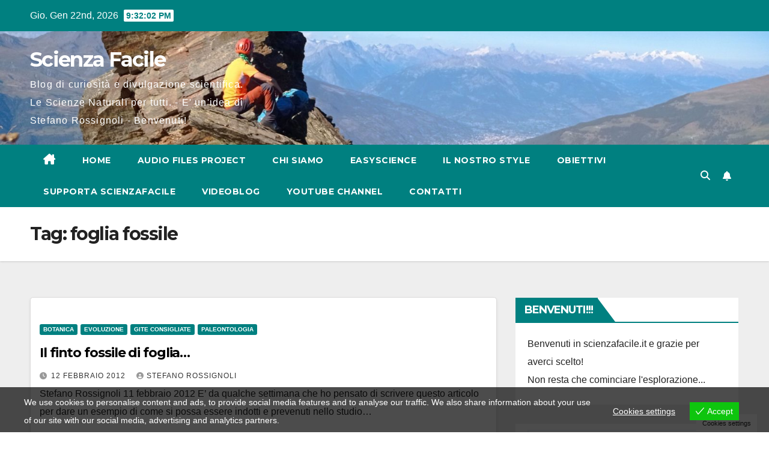

--- FILE ---
content_type: text/html; charset=UTF-8
request_url: https://www.scienzafacile.it/tag/foglia-fossile/
body_size: 100914
content:
<!DOCTYPE html>
<html lang="it-IT">
<head>
<meta charset="UTF-8">
<meta name="viewport" content="width=device-width, initial-scale=1">
<link rel="profile" href="https://gmpg.org/xfn/11">
<meta name='robots' content='index, follow, max-image-preview:large, max-snippet:-1, max-video-preview:-1' />
	<style>img:is([sizes="auto" i], [sizes^="auto," i]) { contain-intrinsic-size: 3000px 1500px }</style>
	
	<!-- This site is optimized with the Yoast SEO plugin v26.6 - https://yoast.com/wordpress/plugins/seo/ -->
	<title>foglia fossile Archivi - Scienza Facile</title>
	<link rel="canonical" href="https://www.scienzafacile.it/tag/foglia-fossile/" />
	<meta property="og:locale" content="it_IT" />
	<meta property="og:type" content="article" />
	<meta property="og:title" content="foglia fossile Archivi - Scienza Facile" />
	<meta property="og:url" content="https://www.scienzafacile.it/tag/foglia-fossile/" />
	<meta property="og:site_name" content="Scienza Facile" />
	<meta name="twitter:card" content="summary_large_image" />
	<script type="application/ld+json" class="yoast-schema-graph">{"@context":"https://schema.org","@graph":[{"@type":"CollectionPage","@id":"https://www.scienzafacile.it/tag/foglia-fossile/","url":"https://www.scienzafacile.it/tag/foglia-fossile/","name":"foglia fossile Archivi - Scienza Facile","isPartOf":{"@id":"https://www.scienzafacile.it/#website"},"breadcrumb":{"@id":"https://www.scienzafacile.it/tag/foglia-fossile/#breadcrumb"},"inLanguage":"it-IT"},{"@type":"BreadcrumbList","@id":"https://www.scienzafacile.it/tag/foglia-fossile/#breadcrumb","itemListElement":[{"@type":"ListItem","position":1,"name":"Home","item":"https://www.scienzafacile.it/"},{"@type":"ListItem","position":2,"name":"foglia fossile"}]},{"@type":"WebSite","@id":"https://www.scienzafacile.it/#website","url":"https://www.scienzafacile.it/","name":"Scienza Facile","description":"Blog di curiosità e divulgazione scientifica. Le Scienze Naturali per tutti. - E&#039; un&#039;idea di Stefano Rossignoli - Benvenuti!","potentialAction":[{"@type":"SearchAction","target":{"@type":"EntryPoint","urlTemplate":"https://www.scienzafacile.it/?s={search_term_string}"},"query-input":{"@type":"PropertyValueSpecification","valueRequired":true,"valueName":"search_term_string"}}],"inLanguage":"it-IT"}]}</script>
	<!-- / Yoast SEO plugin. -->


<link rel='dns-prefetch' href='//www.googletagmanager.com' />
<link rel='dns-prefetch' href='//fonts.googleapis.com' />
<link rel="alternate" type="application/rss+xml" title="Scienza Facile &raquo; Feed" href="https://www.scienzafacile.it/feed/" />
<link rel="alternate" type="application/rss+xml" title="Scienza Facile &raquo; Feed dei commenti" href="https://www.scienzafacile.it/comments/feed/" />
<link rel="alternate" type="application/rss+xml" title="Scienza Facile &raquo; foglia fossile Feed del tag" href="https://www.scienzafacile.it/tag/foglia-fossile/feed/" />
<script>
window._wpemojiSettings = {"baseUrl":"https:\/\/s.w.org\/images\/core\/emoji\/16.0.1\/72x72\/","ext":".png","svgUrl":"https:\/\/s.w.org\/images\/core\/emoji\/16.0.1\/svg\/","svgExt":".svg","source":{"concatemoji":"https:\/\/www.scienzafacile.it\/wp-includes\/js\/wp-emoji-release.min.js?ver=6.8.3"}};
/*! This file is auto-generated */
!function(s,n){var o,i,e;function c(e){try{var t={supportTests:e,timestamp:(new Date).valueOf()};sessionStorage.setItem(o,JSON.stringify(t))}catch(e){}}function p(e,t,n){e.clearRect(0,0,e.canvas.width,e.canvas.height),e.fillText(t,0,0);var t=new Uint32Array(e.getImageData(0,0,e.canvas.width,e.canvas.height).data),a=(e.clearRect(0,0,e.canvas.width,e.canvas.height),e.fillText(n,0,0),new Uint32Array(e.getImageData(0,0,e.canvas.width,e.canvas.height).data));return t.every(function(e,t){return e===a[t]})}function u(e,t){e.clearRect(0,0,e.canvas.width,e.canvas.height),e.fillText(t,0,0);for(var n=e.getImageData(16,16,1,1),a=0;a<n.data.length;a++)if(0!==n.data[a])return!1;return!0}function f(e,t,n,a){switch(t){case"flag":return n(e,"\ud83c\udff3\ufe0f\u200d\u26a7\ufe0f","\ud83c\udff3\ufe0f\u200b\u26a7\ufe0f")?!1:!n(e,"\ud83c\udde8\ud83c\uddf6","\ud83c\udde8\u200b\ud83c\uddf6")&&!n(e,"\ud83c\udff4\udb40\udc67\udb40\udc62\udb40\udc65\udb40\udc6e\udb40\udc67\udb40\udc7f","\ud83c\udff4\u200b\udb40\udc67\u200b\udb40\udc62\u200b\udb40\udc65\u200b\udb40\udc6e\u200b\udb40\udc67\u200b\udb40\udc7f");case"emoji":return!a(e,"\ud83e\udedf")}return!1}function g(e,t,n,a){var r="undefined"!=typeof WorkerGlobalScope&&self instanceof WorkerGlobalScope?new OffscreenCanvas(300,150):s.createElement("canvas"),o=r.getContext("2d",{willReadFrequently:!0}),i=(o.textBaseline="top",o.font="600 32px Arial",{});return e.forEach(function(e){i[e]=t(o,e,n,a)}),i}function t(e){var t=s.createElement("script");t.src=e,t.defer=!0,s.head.appendChild(t)}"undefined"!=typeof Promise&&(o="wpEmojiSettingsSupports",i=["flag","emoji"],n.supports={everything:!0,everythingExceptFlag:!0},e=new Promise(function(e){s.addEventListener("DOMContentLoaded",e,{once:!0})}),new Promise(function(t){var n=function(){try{var e=JSON.parse(sessionStorage.getItem(o));if("object"==typeof e&&"number"==typeof e.timestamp&&(new Date).valueOf()<e.timestamp+604800&&"object"==typeof e.supportTests)return e.supportTests}catch(e){}return null}();if(!n){if("undefined"!=typeof Worker&&"undefined"!=typeof OffscreenCanvas&&"undefined"!=typeof URL&&URL.createObjectURL&&"undefined"!=typeof Blob)try{var e="postMessage("+g.toString()+"("+[JSON.stringify(i),f.toString(),p.toString(),u.toString()].join(",")+"));",a=new Blob([e],{type:"text/javascript"}),r=new Worker(URL.createObjectURL(a),{name:"wpTestEmojiSupports"});return void(r.onmessage=function(e){c(n=e.data),r.terminate(),t(n)})}catch(e){}c(n=g(i,f,p,u))}t(n)}).then(function(e){for(var t in e)n.supports[t]=e[t],n.supports.everything=n.supports.everything&&n.supports[t],"flag"!==t&&(n.supports.everythingExceptFlag=n.supports.everythingExceptFlag&&n.supports[t]);n.supports.everythingExceptFlag=n.supports.everythingExceptFlag&&!n.supports.flag,n.DOMReady=!1,n.readyCallback=function(){n.DOMReady=!0}}).then(function(){return e}).then(function(){var e;n.supports.everything||(n.readyCallback(),(e=n.source||{}).concatemoji?t(e.concatemoji):e.wpemoji&&e.twemoji&&(t(e.twemoji),t(e.wpemoji)))}))}((window,document),window._wpemojiSettings);
</script>
<style id='wp-emoji-styles-inline-css'>

	img.wp-smiley, img.emoji {
		display: inline !important;
		border: none !important;
		box-shadow: none !important;
		height: 1em !important;
		width: 1em !important;
		margin: 0 0.07em !important;
		vertical-align: -0.1em !important;
		background: none !important;
		padding: 0 !important;
	}
</style>
<link rel='stylesheet' id='wp-block-library-css' href='https://www.scienzafacile.it/wp-includes/css/dist/block-library/style.min.css?ver=6.8.3' media='all' />
<style id='wp-block-library-theme-inline-css'>
.wp-block-audio :where(figcaption){color:#555;font-size:13px;text-align:center}.is-dark-theme .wp-block-audio :where(figcaption){color:#ffffffa6}.wp-block-audio{margin:0 0 1em}.wp-block-code{border:1px solid #ccc;border-radius:4px;font-family:Menlo,Consolas,monaco,monospace;padding:.8em 1em}.wp-block-embed :where(figcaption){color:#555;font-size:13px;text-align:center}.is-dark-theme .wp-block-embed :where(figcaption){color:#ffffffa6}.wp-block-embed{margin:0 0 1em}.blocks-gallery-caption{color:#555;font-size:13px;text-align:center}.is-dark-theme .blocks-gallery-caption{color:#ffffffa6}:root :where(.wp-block-image figcaption){color:#555;font-size:13px;text-align:center}.is-dark-theme :root :where(.wp-block-image figcaption){color:#ffffffa6}.wp-block-image{margin:0 0 1em}.wp-block-pullquote{border-bottom:4px solid;border-top:4px solid;color:currentColor;margin-bottom:1.75em}.wp-block-pullquote cite,.wp-block-pullquote footer,.wp-block-pullquote__citation{color:currentColor;font-size:.8125em;font-style:normal;text-transform:uppercase}.wp-block-quote{border-left:.25em solid;margin:0 0 1.75em;padding-left:1em}.wp-block-quote cite,.wp-block-quote footer{color:currentColor;font-size:.8125em;font-style:normal;position:relative}.wp-block-quote:where(.has-text-align-right){border-left:none;border-right:.25em solid;padding-left:0;padding-right:1em}.wp-block-quote:where(.has-text-align-center){border:none;padding-left:0}.wp-block-quote.is-large,.wp-block-quote.is-style-large,.wp-block-quote:where(.is-style-plain){border:none}.wp-block-search .wp-block-search__label{font-weight:700}.wp-block-search__button{border:1px solid #ccc;padding:.375em .625em}:where(.wp-block-group.has-background){padding:1.25em 2.375em}.wp-block-separator.has-css-opacity{opacity:.4}.wp-block-separator{border:none;border-bottom:2px solid;margin-left:auto;margin-right:auto}.wp-block-separator.has-alpha-channel-opacity{opacity:1}.wp-block-separator:not(.is-style-wide):not(.is-style-dots){width:100px}.wp-block-separator.has-background:not(.is-style-dots){border-bottom:none;height:1px}.wp-block-separator.has-background:not(.is-style-wide):not(.is-style-dots){height:2px}.wp-block-table{margin:0 0 1em}.wp-block-table td,.wp-block-table th{word-break:normal}.wp-block-table :where(figcaption){color:#555;font-size:13px;text-align:center}.is-dark-theme .wp-block-table :where(figcaption){color:#ffffffa6}.wp-block-video :where(figcaption){color:#555;font-size:13px;text-align:center}.is-dark-theme .wp-block-video :where(figcaption){color:#ffffffa6}.wp-block-video{margin:0 0 1em}:root :where(.wp-block-template-part.has-background){margin-bottom:0;margin-top:0;padding:1.25em 2.375em}
</style>
<style id='classic-theme-styles-inline-css'>
/*! This file is auto-generated */
.wp-block-button__link{color:#fff;background-color:#32373c;border-radius:9999px;box-shadow:none;text-decoration:none;padding:calc(.667em + 2px) calc(1.333em + 2px);font-size:1.125em}.wp-block-file__button{background:#32373c;color:#fff;text-decoration:none}
</style>
<style id='global-styles-inline-css'>
:root{--wp--preset--aspect-ratio--square: 1;--wp--preset--aspect-ratio--4-3: 4/3;--wp--preset--aspect-ratio--3-4: 3/4;--wp--preset--aspect-ratio--3-2: 3/2;--wp--preset--aspect-ratio--2-3: 2/3;--wp--preset--aspect-ratio--16-9: 16/9;--wp--preset--aspect-ratio--9-16: 9/16;--wp--preset--color--black: #000000;--wp--preset--color--cyan-bluish-gray: #abb8c3;--wp--preset--color--white: #ffffff;--wp--preset--color--pale-pink: #f78da7;--wp--preset--color--vivid-red: #cf2e2e;--wp--preset--color--luminous-vivid-orange: #ff6900;--wp--preset--color--luminous-vivid-amber: #fcb900;--wp--preset--color--light-green-cyan: #7bdcb5;--wp--preset--color--vivid-green-cyan: #00d084;--wp--preset--color--pale-cyan-blue: #8ed1fc;--wp--preset--color--vivid-cyan-blue: #0693e3;--wp--preset--color--vivid-purple: #9b51e0;--wp--preset--gradient--vivid-cyan-blue-to-vivid-purple: linear-gradient(135deg,rgba(6,147,227,1) 0%,rgb(155,81,224) 100%);--wp--preset--gradient--light-green-cyan-to-vivid-green-cyan: linear-gradient(135deg,rgb(122,220,180) 0%,rgb(0,208,130) 100%);--wp--preset--gradient--luminous-vivid-amber-to-luminous-vivid-orange: linear-gradient(135deg,rgba(252,185,0,1) 0%,rgba(255,105,0,1) 100%);--wp--preset--gradient--luminous-vivid-orange-to-vivid-red: linear-gradient(135deg,rgba(255,105,0,1) 0%,rgb(207,46,46) 100%);--wp--preset--gradient--very-light-gray-to-cyan-bluish-gray: linear-gradient(135deg,rgb(238,238,238) 0%,rgb(169,184,195) 100%);--wp--preset--gradient--cool-to-warm-spectrum: linear-gradient(135deg,rgb(74,234,220) 0%,rgb(151,120,209) 20%,rgb(207,42,186) 40%,rgb(238,44,130) 60%,rgb(251,105,98) 80%,rgb(254,248,76) 100%);--wp--preset--gradient--blush-light-purple: linear-gradient(135deg,rgb(255,206,236) 0%,rgb(152,150,240) 100%);--wp--preset--gradient--blush-bordeaux: linear-gradient(135deg,rgb(254,205,165) 0%,rgb(254,45,45) 50%,rgb(107,0,62) 100%);--wp--preset--gradient--luminous-dusk: linear-gradient(135deg,rgb(255,203,112) 0%,rgb(199,81,192) 50%,rgb(65,88,208) 100%);--wp--preset--gradient--pale-ocean: linear-gradient(135deg,rgb(255,245,203) 0%,rgb(182,227,212) 50%,rgb(51,167,181) 100%);--wp--preset--gradient--electric-grass: linear-gradient(135deg,rgb(202,248,128) 0%,rgb(113,206,126) 100%);--wp--preset--gradient--midnight: linear-gradient(135deg,rgb(2,3,129) 0%,rgb(40,116,252) 100%);--wp--preset--font-size--small: 13px;--wp--preset--font-size--medium: 20px;--wp--preset--font-size--large: 36px;--wp--preset--font-size--x-large: 42px;--wp--preset--spacing--20: 0.44rem;--wp--preset--spacing--30: 0.67rem;--wp--preset--spacing--40: 1rem;--wp--preset--spacing--50: 1.5rem;--wp--preset--spacing--60: 2.25rem;--wp--preset--spacing--70: 3.38rem;--wp--preset--spacing--80: 5.06rem;--wp--preset--shadow--natural: 6px 6px 9px rgba(0, 0, 0, 0.2);--wp--preset--shadow--deep: 12px 12px 50px rgba(0, 0, 0, 0.4);--wp--preset--shadow--sharp: 6px 6px 0px rgba(0, 0, 0, 0.2);--wp--preset--shadow--outlined: 6px 6px 0px -3px rgba(255, 255, 255, 1), 6px 6px rgba(0, 0, 0, 1);--wp--preset--shadow--crisp: 6px 6px 0px rgba(0, 0, 0, 1);}:where(.is-layout-flex){gap: 0.5em;}:where(.is-layout-grid){gap: 0.5em;}body .is-layout-flex{display: flex;}.is-layout-flex{flex-wrap: wrap;align-items: center;}.is-layout-flex > :is(*, div){margin: 0;}body .is-layout-grid{display: grid;}.is-layout-grid > :is(*, div){margin: 0;}:where(.wp-block-columns.is-layout-flex){gap: 2em;}:where(.wp-block-columns.is-layout-grid){gap: 2em;}:where(.wp-block-post-template.is-layout-flex){gap: 1.25em;}:where(.wp-block-post-template.is-layout-grid){gap: 1.25em;}.has-black-color{color: var(--wp--preset--color--black) !important;}.has-cyan-bluish-gray-color{color: var(--wp--preset--color--cyan-bluish-gray) !important;}.has-white-color{color: var(--wp--preset--color--white) !important;}.has-pale-pink-color{color: var(--wp--preset--color--pale-pink) !important;}.has-vivid-red-color{color: var(--wp--preset--color--vivid-red) !important;}.has-luminous-vivid-orange-color{color: var(--wp--preset--color--luminous-vivid-orange) !important;}.has-luminous-vivid-amber-color{color: var(--wp--preset--color--luminous-vivid-amber) !important;}.has-light-green-cyan-color{color: var(--wp--preset--color--light-green-cyan) !important;}.has-vivid-green-cyan-color{color: var(--wp--preset--color--vivid-green-cyan) !important;}.has-pale-cyan-blue-color{color: var(--wp--preset--color--pale-cyan-blue) !important;}.has-vivid-cyan-blue-color{color: var(--wp--preset--color--vivid-cyan-blue) !important;}.has-vivid-purple-color{color: var(--wp--preset--color--vivid-purple) !important;}.has-black-background-color{background-color: var(--wp--preset--color--black) !important;}.has-cyan-bluish-gray-background-color{background-color: var(--wp--preset--color--cyan-bluish-gray) !important;}.has-white-background-color{background-color: var(--wp--preset--color--white) !important;}.has-pale-pink-background-color{background-color: var(--wp--preset--color--pale-pink) !important;}.has-vivid-red-background-color{background-color: var(--wp--preset--color--vivid-red) !important;}.has-luminous-vivid-orange-background-color{background-color: var(--wp--preset--color--luminous-vivid-orange) !important;}.has-luminous-vivid-amber-background-color{background-color: var(--wp--preset--color--luminous-vivid-amber) !important;}.has-light-green-cyan-background-color{background-color: var(--wp--preset--color--light-green-cyan) !important;}.has-vivid-green-cyan-background-color{background-color: var(--wp--preset--color--vivid-green-cyan) !important;}.has-pale-cyan-blue-background-color{background-color: var(--wp--preset--color--pale-cyan-blue) !important;}.has-vivid-cyan-blue-background-color{background-color: var(--wp--preset--color--vivid-cyan-blue) !important;}.has-vivid-purple-background-color{background-color: var(--wp--preset--color--vivid-purple) !important;}.has-black-border-color{border-color: var(--wp--preset--color--black) !important;}.has-cyan-bluish-gray-border-color{border-color: var(--wp--preset--color--cyan-bluish-gray) !important;}.has-white-border-color{border-color: var(--wp--preset--color--white) !important;}.has-pale-pink-border-color{border-color: var(--wp--preset--color--pale-pink) !important;}.has-vivid-red-border-color{border-color: var(--wp--preset--color--vivid-red) !important;}.has-luminous-vivid-orange-border-color{border-color: var(--wp--preset--color--luminous-vivid-orange) !important;}.has-luminous-vivid-amber-border-color{border-color: var(--wp--preset--color--luminous-vivid-amber) !important;}.has-light-green-cyan-border-color{border-color: var(--wp--preset--color--light-green-cyan) !important;}.has-vivid-green-cyan-border-color{border-color: var(--wp--preset--color--vivid-green-cyan) !important;}.has-pale-cyan-blue-border-color{border-color: var(--wp--preset--color--pale-cyan-blue) !important;}.has-vivid-cyan-blue-border-color{border-color: var(--wp--preset--color--vivid-cyan-blue) !important;}.has-vivid-purple-border-color{border-color: var(--wp--preset--color--vivid-purple) !important;}.has-vivid-cyan-blue-to-vivid-purple-gradient-background{background: var(--wp--preset--gradient--vivid-cyan-blue-to-vivid-purple) !important;}.has-light-green-cyan-to-vivid-green-cyan-gradient-background{background: var(--wp--preset--gradient--light-green-cyan-to-vivid-green-cyan) !important;}.has-luminous-vivid-amber-to-luminous-vivid-orange-gradient-background{background: var(--wp--preset--gradient--luminous-vivid-amber-to-luminous-vivid-orange) !important;}.has-luminous-vivid-orange-to-vivid-red-gradient-background{background: var(--wp--preset--gradient--luminous-vivid-orange-to-vivid-red) !important;}.has-very-light-gray-to-cyan-bluish-gray-gradient-background{background: var(--wp--preset--gradient--very-light-gray-to-cyan-bluish-gray) !important;}.has-cool-to-warm-spectrum-gradient-background{background: var(--wp--preset--gradient--cool-to-warm-spectrum) !important;}.has-blush-light-purple-gradient-background{background: var(--wp--preset--gradient--blush-light-purple) !important;}.has-blush-bordeaux-gradient-background{background: var(--wp--preset--gradient--blush-bordeaux) !important;}.has-luminous-dusk-gradient-background{background: var(--wp--preset--gradient--luminous-dusk) !important;}.has-pale-ocean-gradient-background{background: var(--wp--preset--gradient--pale-ocean) !important;}.has-electric-grass-gradient-background{background: var(--wp--preset--gradient--electric-grass) !important;}.has-midnight-gradient-background{background: var(--wp--preset--gradient--midnight) !important;}.has-small-font-size{font-size: var(--wp--preset--font-size--small) !important;}.has-medium-font-size{font-size: var(--wp--preset--font-size--medium) !important;}.has-large-font-size{font-size: var(--wp--preset--font-size--large) !important;}.has-x-large-font-size{font-size: var(--wp--preset--font-size--x-large) !important;}
:where(.wp-block-post-template.is-layout-flex){gap: 1.25em;}:where(.wp-block-post-template.is-layout-grid){gap: 1.25em;}
:where(.wp-block-columns.is-layout-flex){gap: 2em;}:where(.wp-block-columns.is-layout-grid){gap: 2em;}
:root :where(.wp-block-pullquote){font-size: 1.5em;line-height: 1.6;}
</style>
<link rel='stylesheet' id='pdfprnt_frontend-css' href='https://www.scienzafacile.it/wp-content/plugins/pdf-print/css/frontend.css?ver=2.4.5' media='all' />
<link rel='stylesheet' id='eu-cookies-bar-icons-css' href='https://www.scienzafacile.it/wp-content/plugins/eu-cookies-bar/css/eu-cookies-bar-icons.min.css?ver=1.0.19' media='all' />
<link rel='stylesheet' id='eu-cookies-bar-style-css' href='https://www.scienzafacile.it/wp-content/plugins/eu-cookies-bar/css/eu-cookies-bar.min.css?ver=1.0.19' media='all' />
<style id='eu-cookies-bar-style-inline-css'>
.eu-cookies-bar-cookies-bar-wrap{font-size:14px;color:#ffffff;background:rgba(0,0,0,0.7);}.eu-cookies-bar-cookies-bar-button-accept{color:#ffffff;background:#0ec50e;}.eu-cookies-bar-cookies-bar-settings-header{color:#ffffff;background:#249fd0;}.eu-cookies-bar-cookies-bar-settings-save-button{color:#ffffff;background:#249fd0;}.eu-cookies-bar-cookies-bar-settings-accept-button{color:#ffffff;background:#0ec50e;}.eu-cookies-bar-cookies-bar-settings-decline-button{color:#ffffff;background:#ff6666;}
</style>
<link rel='stylesheet' id='newsup-fonts-css' href='//fonts.googleapis.com/css?family=Montserrat%3A400%2C500%2C700%2C800%7CWork%2BSans%3A300%2C400%2C500%2C600%2C700%2C800%2C900%26display%3Dswap&#038;subset=latin%2Clatin-ext' media='all' />
<link rel='stylesheet' id='bootstrap-css' href='https://www.scienzafacile.it/wp-content/themes/newsup/css/bootstrap.css?ver=6.8.3' media='all' />
<link rel='stylesheet' id='newsup-style-css' href='https://www.scienzafacile.it/wp-content/themes/newspaperex/style.css?ver=6.8.3' media='all' />
<link rel='stylesheet' id='font-awesome-5-all-css' href='https://www.scienzafacile.it/wp-content/themes/newsup/css/font-awesome/css/all.min.css?ver=6.8.3' media='all' />
<link rel='stylesheet' id='font-awesome-4-shim-css' href='https://www.scienzafacile.it/wp-content/themes/newsup/css/font-awesome/css/v4-shims.min.css?ver=6.8.3' media='all' />
<link rel='stylesheet' id='owl-carousel-css' href='https://www.scienzafacile.it/wp-content/themes/newsup/css/owl.carousel.css?ver=6.8.3' media='all' />
<link rel='stylesheet' id='smartmenus-css' href='https://www.scienzafacile.it/wp-content/themes/newsup/css/jquery.smartmenus.bootstrap.css?ver=6.8.3' media='all' />
<link rel='stylesheet' id='newsup-custom-css-css' href='https://www.scienzafacile.it/wp-content/themes/newsup/inc/ansar/customize/css/customizer.css?ver=1.0' media='all' />
<link rel='stylesheet' id='newsup-style-parent-css' href='https://www.scienzafacile.it/wp-content/themes/newsup/style.css?ver=6.8.3' media='all' />
<link rel='stylesheet' id='newspaperex-style-css' href='https://www.scienzafacile.it/wp-content/themes/newspaperex/style.css?ver=1.0' media='all' />
<link rel='stylesheet' id='newspaperex-default-css-css' href='https://www.scienzafacile.it/wp-content/themes/newspaperex/css/colors/default.css?ver=6.8.3' media='all' />
<script src="https://www.scienzafacile.it/wp-includes/js/jquery/jquery.min.js?ver=3.7.1" id="jquery-core-js"></script>
<script src="https://www.scienzafacile.it/wp-includes/js/jquery/jquery-migrate.min.js?ver=3.4.1" id="jquery-migrate-js"></script>
<script id="eu-cookies-bar-script-js-extra">
var eu_cookies_bar_params = {"cookies_bar_on_close":"none","cookies_bar_on_scroll":"none","cookies_bar_on_page_redirect":"none","block_until_accept":"","display_delay":"0","dismiss_timeout":"","strictly_necessary":["wordpress_test_cookie","woocommerce_cart_hash"],"strictly_necessary_family":["PHPSESSID","wordpress_sec_","wp-settings-","wordpress_logged_in_","wp_woocommerce_session_"],"expire_time":"1784669518","cookiepath":"\/","user_cookies_settings_enable":"1"};
</script>
<script src="https://www.scienzafacile.it/wp-content/plugins/eu-cookies-bar/js/eu-cookies-bar.min.js?ver=1.0.19" id="eu-cookies-bar-script-js"></script>
<script src="https://www.scienzafacile.it/wp-content/themes/newsup/js/navigation.js?ver=6.8.3" id="newsup-navigation-js"></script>
<script src="https://www.scienzafacile.it/wp-content/themes/newsup/js/bootstrap.js?ver=6.8.3" id="bootstrap-js"></script>
<script src="https://www.scienzafacile.it/wp-content/themes/newsup/js/owl.carousel.min.js?ver=6.8.3" id="owl-carousel-min-js"></script>
<script src="https://www.scienzafacile.it/wp-content/themes/newsup/js/jquery.smartmenus.js?ver=6.8.3" id="smartmenus-js-js"></script>
<script src="https://www.scienzafacile.it/wp-content/themes/newsup/js/jquery.smartmenus.bootstrap.js?ver=6.8.3" id="bootstrap-smartmenus-js-js"></script>
<script src="https://www.scienzafacile.it/wp-content/themes/newsup/js/jquery.marquee.js?ver=6.8.3" id="newsup-marquee-js-js"></script>
<script src="https://www.scienzafacile.it/wp-content/themes/newsup/js/main.js?ver=6.8.3" id="newsup-main-js-js"></script>

<!-- Snippet del tag Google (gtag.js) aggiunto da Site Kit -->
<!-- Snippet Google Analytics aggiunto da Site Kit -->
<script src="https://www.googletagmanager.com/gtag/js?id=GT-NSSX3CT" id="google_gtagjs-js" async></script>
<script id="google_gtagjs-js-after">
window.dataLayer = window.dataLayer || [];function gtag(){dataLayer.push(arguments);}
gtag("set","linker",{"domains":["www.scienzafacile.it"]});
gtag("js", new Date());
gtag("set", "developer_id.dZTNiMT", true);
gtag("config", "GT-NSSX3CT");
</script>
<link rel="https://api.w.org/" href="https://www.scienzafacile.it/wp-json/" /><link rel="alternate" title="JSON" type="application/json" href="https://www.scienzafacile.it/wp-json/wp/v2/tags/393" /><link rel="EditURI" type="application/rsd+xml" title="RSD" href="https://www.scienzafacile.it/xmlrpc.php?rsd" />
<meta name="generator" content="WordPress 6.8.3" />
<meta name="generator" content="Site Kit by Google 1.168.0" /> 
<style type="text/css" id="custom-background-css">
    .wrapper { background-color: #eee; }
</style>

<!-- Meta tag Google AdSense aggiunti da Site Kit -->
<meta name="google-adsense-platform-account" content="ca-host-pub-2644536267352236">
<meta name="google-adsense-platform-domain" content="sitekit.withgoogle.com">
<!-- Fine dei meta tag Google AdSense aggiunti da Site Kit -->
<style>.recentcomments a{display:inline !important;padding:0 !important;margin:0 !important;}</style>    <style type="text/css">
            body .site-title a,
        body .site-description {
            color: ##143745;
        }

        .site-branding-text .site-title a {
                font-size: px;
            }

            @media only screen and (max-width: 640px) {
                .site-branding-text .site-title a {
                    font-size: 40px;

                }
            }

            @media only screen and (max-width: 375px) {
                .site-branding-text .site-title a {
                    font-size: 32px;

                }
            }

        </style>
    </head>
<body class="archive tag tag-foglia-fossile tag-393 wp-embed-responsive wp-theme-newsup wp-child-theme-newspaperex hfeed ta-hide-date-author-in-list" >
<div id="page" class="site">
<a class="skip-link screen-reader-text" href="#content">
Salta al contenuto</a>
    <div class="wrapper" id="custom-background-css">
        <header class="mg-headwidget">
            <!--==================== TOP BAR ====================-->
            <div class="mg-head-detail hidden-xs">
    <div class="container-fluid">
        <div class="row">
                        <div class="col-md-6 col-xs-12">
                <ul class="info-left">
                                <li>Gio. Gen 22nd, 2026                 <span  id="time" class="time"></span>
                        </li>
                        </ul>

                           </div>


                        <div class="col-md-6 col-xs-12">
                <ul class="mg-social info-right">
                    
                                                                                                                                      
                                      </ul>
            </div>
                    </div>
    </div>
</div>
            <div class="clearfix"></div>
                        <div class="mg-nav-widget-area-back" style='background-image: url("https://www.scienzafacile.it/wp-content/uploads/2025/03/cropped-IMG_20230909_171349-1-scaled-1.jpg" );'>
                        <div class="overlay">
              <div class="inner"  style="background-color:;" > 
                <div class="container-fluid">
                    <div class="mg-nav-widget-area">
                        <div class="row align-items-center">
                                                        <div class="col-md-4">
                               <div class="navbar-header">                                  <div class="site-logo">
                                                                      </div>
                                  <div class="site-branding-text ">
                                                                            <p class="site-title"> <a href="https://www.scienzafacile.it/" rel="home">Scienza Facile</a></p>
                                                                            <p class="site-description">Blog di curiosità e divulgazione scientifica. Le Scienze Naturali per tutti. - E&#039; un&#039;idea di Stefano Rossignoli - Benvenuti!</p>
                                  </div> 
                                </div>
                            </div>
                                                   </div>
                    </div>
                </div>
              </div>
              </div>
          </div>
    <div class="mg-menu-full">
      <nav class="navbar navbar-expand-lg navbar-wp">
        <div class="container-fluid flex-row">
          <!-- Right nav -->
              <div class="m-header pl-3 ml-auto my-2 my-lg-0 position-relative align-items-center">
                                    <a class="mobilehomebtn" href="https://www.scienzafacile.it"><span class="fa fa-home"></span></a>
                  
                                    <!-- Search -->
                  <div class="dropdown ml-auto show mg-search-box pr-3">
                      <a class="dropdown-toggle msearch ml-auto" href="#" role="button" id="dropdownMenuLink" data-toggle="dropdown" aria-haspopup="true" aria-expanded="false">
                          <i class="fa fa-search"></i>
                      </a>
                      <div class="dropdown-menu searchinner" aria-labelledby="dropdownMenuLink">
                        <form role="search" method="get" id="searchform" action="https://www.scienzafacile.it/">
  <div class="input-group">
    <input type="search" class="form-control" placeholder="Cerca" value="" name="s" />
    <span class="input-group-btn btn-default">
    <button type="submit" class="btn"> <i class="fas fa-search"></i> </button>
    </span> </div>
</form>                      </div>
                  </div>
                    <!-- /Search -->
                                    <!-- Subscribe Button -->
                  <a href="#"  target="_blank"   class="btn-bell btn-theme mx-2"><i class="fa fa-bell"></i></a>
                <!-- /Subscribe Button -->
                                    <!-- navbar-toggle -->
                  <button class="navbar-toggler" type="button" data-toggle="collapse" data-target="#navbar-wp" aria-controls="navbarSupportedContent" aria-expanded="false" aria-label="Attiva/disattiva la navigazione">
                    <i class="fa fa-bars"></i>
                  </button>
                  <!-- /navbar-toggle -->
              </div>
              <!-- /Right nav --> 
    
            <div class="collapse navbar-collapse" id="navbar-wp">
              <div class="d-md-block">
            <ul id="menu-pagine" class="nav navbar-nav mr-auto"><li class="active home"><a class="homebtn" href="https://www.scienzafacile.it"><span class='fa-solid fa-house-chimney'></span></a></li><li id="menu-item-6747" class="menu-item menu-item-type-custom menu-item-object-custom menu-item-home menu-item-6747"><a class="nav-link" title="Home" href="https://www.scienzafacile.it/">Home</a></li>
<li id="menu-item-6748" class="menu-item menu-item-type-post_type menu-item-object-page menu-item-6748"><a class="nav-link" title="Audio Files Project" href="https://www.scienzafacile.it/audio-files-project/">Audio Files Project</a></li>
<li id="menu-item-6749" class="menu-item menu-item-type-post_type menu-item-object-page menu-item-6749"><a class="nav-link" title="Chi siamo" href="https://www.scienzafacile.it/about/">Chi siamo</a></li>
<li id="menu-item-6750" class="menu-item menu-item-type-post_type menu-item-object-page menu-item-6750"><a class="nav-link" title="Easyscience" href="https://www.scienzafacile.it/easyscience/">Easyscience</a></li>
<li id="menu-item-6751" class="menu-item menu-item-type-post_type menu-item-object-page menu-item-6751"><a class="nav-link" title="Il nostro Style" href="https://www.scienzafacile.it/il-nostro-style/">Il nostro Style</a></li>
<li id="menu-item-6752" class="menu-item menu-item-type-post_type menu-item-object-page menu-item-6752"><a class="nav-link" title="Obiettivi" href="https://www.scienzafacile.it/i-nostri-obiettivi/">Obiettivi</a></li>
<li id="menu-item-6753" class="menu-item menu-item-type-post_type menu-item-object-page menu-item-6753"><a class="nav-link" title="Supporta scienzafacile" href="https://www.scienzafacile.it/supporta-scienzafacile/">Supporta scienzafacile</a></li>
<li id="menu-item-6754" class="menu-item menu-item-type-post_type menu-item-object-page menu-item-6754"><a class="nav-link" title="VIDEOBLOG" href="https://www.scienzafacile.it/videoblog/">VIDEOBLOG</a></li>
<li id="menu-item-6755" class="menu-item menu-item-type-post_type menu-item-object-page menu-item-6755"><a class="nav-link" title="Youtube Channel" href="https://www.scienzafacile.it/videblog/">Youtube Channel</a></li>
<li id="menu-item-6756" class="menu-item menu-item-type-post_type menu-item-object-page menu-item-6756"><a class="nav-link" title="Contatti" href="https://www.scienzafacile.it/contatti/">Contatti</a></li>
</ul>          </div>    
            </div>

          <!-- Right nav -->
              <div class="d-none d-lg-block pl-3 ml-auto my-2 my-lg-0 position-relative align-items-center">
                                  <!-- Search -->
                  <div class="dropdown show mg-search-box pr-2">
                      <a class="dropdown-toggle msearch ml-auto" href="#" role="button" id="dropdownMenuLink" data-toggle="dropdown" aria-haspopup="true" aria-expanded="false">
                          <i class="fa fa-search"></i>
                      </a>
                      <div class="dropdown-menu searchinner" aria-labelledby="dropdownMenuLink">
                        <form role="search" method="get" id="searchform" action="https://www.scienzafacile.it/">
  <div class="input-group">
    <input type="search" class="form-control" placeholder="Cerca" value="" name="s" />
    <span class="input-group-btn btn-default">
    <button type="submit" class="btn"> <i class="fas fa-search"></i> </button>
    </span> </div>
</form>                      </div>
                  </div>
              </div>
              <!-- /Search -->
                            <!-- Subscribe Button -->
                <a href="#"  target="_blank"   class="btn-bell btn-theme d-none d-lg-block mx-2"><i class="fa fa-bell"></i></a>
              <!-- /Subscribe Button -->
                            <!-- /Right nav -->  
          </div>
      </nav> <!-- /Navigation -->
    </div>
</header>
<div class="clearfix"></div>
 <!--==================== Newsup breadcrumb section ====================-->
<div class="mg-breadcrumb-section" style='background: url("https://www.scienzafacile.it/wp-content/uploads/2025/03/cropped-IMG_20230909_171349-1-scaled-1.jpg" ) repeat scroll center 0 #143745;'>
   <div class="overlay">       <div class="container-fluid">
        <div class="row">
          <div class="col-md-12 col-sm-12">
            <div class="mg-breadcrumb-title">
              <h1 class="title">Tag: <span>foglia fossile</span></h1>            </div>
          </div>
        </div>
      </div>
   </div> </div>
<div class="clearfix"></div><!--container-->
    <div id="content" class="container-fluid archive-class">
        <!--row-->
            <div class="row">
                                    <div class="col-md-8">
                <!-- mg-posts-sec mg-posts-modul-6 -->
<div class="mg-posts-sec mg-posts-modul-6">
    <!-- mg-posts-sec-inner -->
    <div class="mg-posts-sec-inner">
                    <article id="post-3506" class="d-md-flex mg-posts-sec-post align-items-center post-3506 post type-post status-publish format-standard hentry category-botanica-2 category-evoluzione category-gite-consigliate category-paleontologia tag-acqua-del-ghiffo tag-foglia-fossile tag-monte-san-giorgio tag-professor-peyer">
                                <div class="mg-sec-top-post py-3 col">
                    <div class="mg-blog-category"><a class="newsup-categories category-color-1" href="https://www.scienzafacile.it/argomenti/botanica-2/" alt="Visualizza tutti gli articoli in Botanica"> 
                                 Botanica
                             </a><a class="newsup-categories category-color-1" href="https://www.scienzafacile.it/argomenti/evoluzione/" alt="Visualizza tutti gli articoli in Evoluzione"> 
                                 Evoluzione
                             </a><a class="newsup-categories category-color-1" href="https://www.scienzafacile.it/argomenti/gite-consigliate/" alt="Visualizza tutti gli articoli in Gite consigliate"> 
                                 Gite consigliate
                             </a><a class="newsup-categories category-color-1" href="https://www.scienzafacile.it/argomenti/paleontologia/" alt="Visualizza tutti gli articoli in Paleontologia"> 
                                 Paleontologia
                             </a></div> 
                    <h4 class="entry-title title"><a href="https://www.scienzafacile.it/2012/02/12/il-finto-fossile-di-foglia/">Il finto fossile di foglia&#8230;</a></h4>
                            <div class="mg-blog-meta"> 
                    <span class="mg-blog-date"><i class="fas fa-clock"></i>
            <a href="https://www.scienzafacile.it/2012/02/">
                12 Febbraio 2012            </a>
        </span>
            <a class="auth" href="https://www.scienzafacile.it/author/st-rossignoli/">
            <i class="fas fa-user-circle"></i>Stefano Rossignoli        </a>
            </div> 
                        <div class="mg-content">
                        <p>Stefano Rossignoli 11 febbraio 2012 E&#8217; da qualche settimana che ho pensato di scrivere questo articolo per dare un esempio di come si possa essere indotti e prevenuti nello studio&hellip;</p>
                    </div>
                </div>
            </article>
            
        <div class="col-md-12 text-center d-flex justify-content-center">
                                        
        </div>
            </div>
    <!-- // mg-posts-sec-inner -->
</div>
<!-- // mg-posts-sec block_6 -->             </div>
                            <aside class="col-md-4 sidebar-sticky">
                
<aside id="secondary" class="widget-area" role="complementary">
	<div id="sidebar-right" class="mg-sidebar">
		<div id="text-3" class="mg-widget widget_text"><div class="mg-wid-title"><h6 class="wtitle">Benvenuti!!!</h6></div>			<div class="textwidget"><p>Benvenuti in scienzafacile.it e grazie per averci scelto!<br />
Non resta che cominciare l'esplorazione...</p>
</div>
		</div><div id="search-5" class="mg-widget widget_search"><form role="search" method="get" id="searchform" action="https://www.scienzafacile.it/">
  <div class="input-group">
    <input type="search" class="form-control" placeholder="Cerca" value="" name="s" />
    <span class="input-group-btn btn-default">
    <button type="submit" class="btn"> <i class="fas fa-search"></i> </button>
    </span> </div>
</form></div><div id="media_video-2" class="mg-widget widget_media_video"><div style="width:100%;" class="wp-video"><!--[if lt IE 9]><script>document.createElement('video');</script><![endif]-->
<video class="wp-video-shortcode" id="video-3506-1" preload="metadata" controls="controls"><source type="video/youtube" src="https://youtu.be/nf8gJufxpBo?_=1" /><a href="https://youtu.be/nf8gJufxpBo">https://youtu.be/nf8gJufxpBo</a></video></div></div><div id="linkcat-228" class="mg-widget widget_links"><div class="mg-wid-title"><h6 class="wtitle">A casa di</h6></div>
	<ul class='xoxo blogroll'>
<li><a href="http://www.stefanorossignoli.com" target="_blank">Stefano Rossignoli</a></li>

	</ul>
</div>
<div id="linkcat-7" class="mg-widget widget_links"><div class="mg-wid-title"><h6 class="wtitle">amici</h6></div>
	<ul class='xoxo blogroll'>
<li><a href="http://www.alessandramorgillo.com/" target="_blank">Alessandra Morgillo</a></li>
<li><a href="http://www.clickalps.com/" target="_blank">clickalps</a></li>
<li><a href="http://ezgeology.blogspot.com/" title="Il blog di Cristiana, Geologa!" target="_blank">Cristiana &#8211; EZGeology</a></li>
<li><a href="http://www.fabiobona.it" target="_blank">Fabio Bona, Paleontologo</a></li>
<li><a href="http://www.formerworlds.com/" title="di Stefano Dominici, amico Paleontologo" target="_blank">formerworlds &#8211; mondi del passato</a></li>
<li><a href="http://www.lemontagnedivertenti.com" target="_blank">Le Montagne Divertenti &#8211; rivista</a></li>
<li><a href="http://www.calosoma.it" target="_blank">Marco Colombo &#8211; Fotografo Naturalista</a></li>
<li><a href="http://www.matteodinicola.it" rel="friend" title="Il sito di fotografia di Matteo Di Nicola" target="_blank">Matteo Di Nicola &#8211; Fotografo Naturalista</a></li>
<li><a href="http://paleostories.blogspot.com/" title="Il blog di Paleontologia di Marco Castiello" target="_blank">Paleostories &#8211; di Marco Castiello</a></li>
<li><a href="http://www.simonefontanaphotonat.com" target="_blank">Simone(Action)Fontana &#8211; Fotografo Naturalista</a></li>
<li><a href="http://stefanomarchina.wordpress.com/" target="_blank">Stefano Marchina &#8211; Fotografo Naturalista</a></li>
<li><a href="http://www.triassicpark.eu" target="_blank">Triassic Park</a></li>
<li><a href="http://www.vivaipronatura.it" target="_blank">Vivai Pro Natura</a></li>

	</ul>
</div>
<div id="linkcat-5" class="mg-widget widget_links"><div class="mg-wid-title"><h6 class="wtitle">cose utili</h6></div>
	<ul class='xoxo blogroll'>
<li><a href="https://www.scienzafacile.it/2011/11/10/guida-alla-descrizione-e-riconoscimento-di-invertebrati-e-tracce-fossili/">Guida alla descrizione e riconoscimento di invertebrati e tracce fossili</a></li>
<li><a href="https://www.scienzafacile.it/?p=961">Le età della pietra</a></li>
<li><a href="https://www.scienzafacile.it/2010/06/01/manuale-di-cartografia-topografica-parte-i/">Manuale di cartografia topografica online</a></li>
<li><a href="http://www.stratigraphy.org/index.php/ics-chart-timescale" target="_blank">Scala dei tempi geologici</a></li>
<li><a href="http://www.itchiavari.org/chimica/elementi/index.html" target="_blank">Tavola periodica degli elementi</a></li>

	</ul>
</div>
<div id="linkcat-272" class="mg-widget widget_links"><div class="mg-wid-title"><h6 class="wtitle">Didattica Universitaria</h6></div>
	<ul class='xoxo blogroll'>
<li><a href="http://users.unimi.it/paleomag/" target="_blank">Giovanni Muttoni</a></li>
<li><a href="http://users.unimi.it/vertpal/" target="_blank">Laboratorio di Paleontologia dei Vertebrati &#8211; Unimi</a></li>

	</ul>
</div>
<div id="linkcat-199" class="mg-widget widget_links"><div class="mg-wid-title"><h6 class="wtitle">Il tuo Avatar</h6></div>
	<ul class='xoxo blogroll'>
<li><a href="http://it.gravatar.com/" target="_blank">Realizza il tuo Avatar x i commenti</a></li>

	</ul>
</div>
<div id="linkcat-377" class="mg-widget widget_links"><div class="mg-wid-title"><h6 class="wtitle">Interessante</h6></div>
	<ul class='xoxo blogroll'>
<li><a href="http://www.fossilmuseum.net/" target="_blank">fossilmuseum</a></li>
<li><a href="http://www.emsc-csem.org/Earthquake/world/">gli ultimi terremoti</a></li>
<li><a href="http://terremoti.ingv.it/it/">INGV terremoti</a></li>

	</ul>
</div>
<div id="linkcat-130" class="mg-widget widget_links"><div class="mg-wid-title"><h6 class="wtitle">Mi hanno Linkato</h6></div>
	<ul class='xoxo blogroll'>
<li><a href="http://www.archivioteca.it" target="_blank">archivioteca &#8211; archivio storico di Franco Tosolini</a></li>
<li><a href="http://www.blogitaliani.com/" title="Un indice di blog in italiano" target="_blank">blog italiani</a></li>
<li><a href="http://www.blogitalia.it/" title="Blog Italiani" target="_blank">blogitalia</a></li>
<li><a href="http://il-geoturista.blogspot.com/" target="_blank">il geoturista</a></li>
<li><a href="http://www.digilands.it" target="_blank">Michele Pregliasco</a></li>

	</ul>
</div>
<div id="linkcat-287" class="mg-widget widget_links"><div class="mg-wid-title"><h6 class="wtitle">Miglioriamo l'inglese</h6></div>
	<ul class='xoxo blogroll'>
<li><a href="http://www.engvid.com/english-lessons/" title="ci ho passato decine di ore in due settimane (insieme al sito di jennifer) e ho finalmente cominciato a capire qualcosa di inglese" target="_blank">EngVid, un sito di video-post per migliorare il proprio inglese</a></li>
<li><a href="http://www.englishwithjennifer.com/" title="Un bel sito! Word of the day e Everyday vocabulary" target="_blank">teacher Jennifer!</a></li>

	</ul>
</div>
<div id="linkcat-4" class="mg-widget widget_links"><div class="mg-wid-title"><h6 class="wtitle">Per la Didattica</h6></div>
	<ul class='xoxo blogroll'>
<li><a href="http://www.associazione-codibugnolo.org" target="_blank">Associazione Codibugnolo &#8211; Oltrepò pavese</a></li>
<li><a href="http://www.ideainrete.net" rel="friend" target="_blank">ideainrete (didattica, Milano e dintorni)</a></li>

	</ul>
</div>
<div id="linkcat-6" class="mg-widget widget_links"><div class="mg-wid-title"><h6 class="wtitle">rifugi</h6></div>
	<ul class='xoxo blogroll'>
<li><a href="http://www.rifugioantonietta.it" target="_blank">Rifugio Antonietta al Pialeral</a></li>
<li><a href="http://www.rifugiobonatti.it/" target="_blank">Rifugio Bonatti</a></li>

	</ul>
</div>
<div id="linkcat-215" class="mg-widget widget_links"><div class="mg-wid-title"><h6 class="wtitle">sist. op. e browser</h6></div>
	<ul class='xoxo blogroll'>
<li><a href="http://www.ubuntu-it.org/" target="_blank">Il mio sistema operativo</a></li>
<li><a href="http://www.mozilla-europe.org/it/firefox/" target="_blank">Mozilla Firefox</a></li>

	</ul>
</div>

		<div id="recent-posts-2" class="mg-widget widget_recent_entries">
		<div class="mg-wid-title"><h6 class="wtitle">Articoli recenti</h6></div>
		<ul>
											<li>
					<a href="https://www.scienzafacile.it/2025/07/28/e-nato-prima-luovo-o-la-gallina/">E&#8217; nato prima l&#8217;uovo o la gallina?</a>
									</li>
											<li>
					<a href="https://www.scienzafacile.it/2025/03/29/dalle-rocce-alle-montagne-dalle-montagne-alle-rocce/">Dalle rocce alle montagne, dalle montagne alle rocce</a>
									</li>
											<li>
					<a href="https://www.scienzafacile.it/2024/04/27/ciao-tessi/">Ciao Tessi</a>
									</li>
											<li>
					<a href="https://www.scienzafacile.it/2024/03/31/legna-da-ardere-bruciarla-e-ecologico/">Legna da ardere. Bruciarla è ecologico?</a>
									</li>
											<li>
					<a href="https://www.scienzafacile.it/2023/05/05/concetti-base-di-geologia-e-geomorfologia-per-escursionisti/">Una spolverata di Geologia per chi frequenta l&#8217;outdoor</a>
									</li>
											<li>
					<a href="https://www.scienzafacile.it/2023/04/21/la-clessidra/">La clessidra</a>
									</li>
											<li>
					<a href="https://www.scienzafacile.it/2018/02/24/alla-riscoperta-del-griposauro-di-milano/">Alla (ri)scoperta del griposauro di Milano</a>
									</li>
					</ul>

		</div><div id="recent-comments-4" class="mg-widget widget_recent_comments"><div class="mg-wid-title"><h6 class="wtitle">Commenti recenti</h6></div><ul id="recentcomments"><li class="recentcomments"><span class="comment-author-link">tommaso</span> su <a href="https://www.scienzafacile.it/2010/02/23/le-coordinate-chilometriche-e-le-coordinate-geografiche-utm-e-gauss-boaga-su-una-tavoletta-igm-125000/comment-page-1/#comment-10038">Le coordinate chilometriche e le coordinate geografiche UTM e GAUSS-BOAGA su una tavoletta IGM 1:25:000.</a></li><li class="recentcomments"><span class="comment-author-link"><a href="http://www.stefanorossignoli.com" class="url" rel="ugc external nofollow">Stefano Rossignoli</a></span> su <a href="https://www.scienzafacile.it/2012/12/10/preparazione-di-un-piccolo-pesce-fossile/comment-page-1/#comment-9964">Preparazione di un piccolo pesce fossile</a></li><li class="recentcomments"><span class="comment-author-link">massimiliano</span> su <a href="https://www.scienzafacile.it/2012/12/10/preparazione-di-un-piccolo-pesce-fossile/comment-page-1/#comment-9921">Preparazione di un piccolo pesce fossile</a></li><li class="recentcomments"><span class="comment-author-link"><a href="http://www.stefanorossignoli.com" class="url" rel="ugc external nofollow">Stefano Rossignoli</a></span> su <a href="https://www.scienzafacile.it/2010/10/21/la-grotta-dell-orso-sul-monte-generoso/comment-page-1/#comment-9884">La ‘Grotta dell’Orso’ sul Monte Generoso</a></li><li class="recentcomments"><span class="comment-author-link">Gabriele</span> su <a href="https://www.scienzafacile.it/2010/10/21/la-grotta-dell-orso-sul-monte-generoso/comment-page-1/#comment-9880">La ‘Grotta dell’Orso’ sul Monte Generoso</a></li><li class="recentcomments"><span class="comment-author-link"><a href="http://www.stefanorossignoli.com" class="url" rel="ugc external nofollow">Stefano Rossignoli</a></span> su <a href="https://www.scienzafacile.it/2012/01/15/guida-alla-descrizione-e-riconoscimento-di-invertebrati-e-tracce-fossili-parte-4-i-molluschi/comment-page-1/#comment-9800">Guida alla descrizione e riconoscimento di invertebrati e tracce fossili (parte 4) I Molluschi</a></li><li class="recentcomments"><span class="comment-author-link">Loris</span> su <a href="https://www.scienzafacile.it/2012/01/15/guida-alla-descrizione-e-riconoscimento-di-invertebrati-e-tracce-fossili-parte-4-i-molluschi/comment-page-1/#comment-9788">Guida alla descrizione e riconoscimento di invertebrati e tracce fossili (parte 4) I Molluschi</a></li></ul></div><div id="archives-4" class="mg-widget widget_archive"><div class="mg-wid-title"><h6 class="wtitle">Tutti gli Articoli &#8211; Archivio</h6></div>		<label class="screen-reader-text" for="archives-dropdown-4">Tutti gli Articoli &#8211; Archivio</label>
		<select id="archives-dropdown-4" name="archive-dropdown">
			
			<option value="">Seleziona il mese</option>
				<option value='https://www.scienzafacile.it/2025/07/'> Luglio 2025 &nbsp;(1)</option>
	<option value='https://www.scienzafacile.it/2025/03/'> Marzo 2025 &nbsp;(1)</option>
	<option value='https://www.scienzafacile.it/2024/04/'> Aprile 2024 &nbsp;(1)</option>
	<option value='https://www.scienzafacile.it/2024/03/'> Marzo 2024 &nbsp;(1)</option>
	<option value='https://www.scienzafacile.it/2023/05/'> Maggio 2023 &nbsp;(1)</option>
	<option value='https://www.scienzafacile.it/2023/04/'> Aprile 2023 &nbsp;(1)</option>
	<option value='https://www.scienzafacile.it/2018/02/'> Febbraio 2018 &nbsp;(1)</option>
	<option value='https://www.scienzafacile.it/2017/11/'> Novembre 2017 &nbsp;(1)</option>
	<option value='https://www.scienzafacile.it/2017/09/'> Settembre 2017 &nbsp;(1)</option>
	<option value='https://www.scienzafacile.it/2017/07/'> Luglio 2017 &nbsp;(2)</option>
	<option value='https://www.scienzafacile.it/2017/06/'> Giugno 2017 &nbsp;(1)</option>
	<option value='https://www.scienzafacile.it/2017/04/'> Aprile 2017 &nbsp;(1)</option>
	<option value='https://www.scienzafacile.it/2017/01/'> Gennaio 2017 &nbsp;(1)</option>
	<option value='https://www.scienzafacile.it/2016/11/'> Novembre 2016 &nbsp;(2)</option>
	<option value='https://www.scienzafacile.it/2016/10/'> Ottobre 2016 &nbsp;(2)</option>
	<option value='https://www.scienzafacile.it/2016/08/'> Agosto 2016 &nbsp;(1)</option>
	<option value='https://www.scienzafacile.it/2016/06/'> Giugno 2016 &nbsp;(1)</option>
	<option value='https://www.scienzafacile.it/2016/03/'> Marzo 2016 &nbsp;(3)</option>
	<option value='https://www.scienzafacile.it/2016/01/'> Gennaio 2016 &nbsp;(1)</option>
	<option value='https://www.scienzafacile.it/2015/12/'> Dicembre 2015 &nbsp;(1)</option>
	<option value='https://www.scienzafacile.it/2015/11/'> Novembre 2015 &nbsp;(1)</option>
	<option value='https://www.scienzafacile.it/2015/10/'> Ottobre 2015 &nbsp;(3)</option>
	<option value='https://www.scienzafacile.it/2015/07/'> Luglio 2015 &nbsp;(1)</option>
	<option value='https://www.scienzafacile.it/2015/04/'> Aprile 2015 &nbsp;(1)</option>
	<option value='https://www.scienzafacile.it/2015/01/'> Gennaio 2015 &nbsp;(1)</option>
	<option value='https://www.scienzafacile.it/2014/12/'> Dicembre 2014 &nbsp;(1)</option>
	<option value='https://www.scienzafacile.it/2014/10/'> Ottobre 2014 &nbsp;(3)</option>
	<option value='https://www.scienzafacile.it/2014/09/'> Settembre 2014 &nbsp;(1)</option>
	<option value='https://www.scienzafacile.it/2014/07/'> Luglio 2014 &nbsp;(2)</option>
	<option value='https://www.scienzafacile.it/2014/06/'> Giugno 2014 &nbsp;(1)</option>
	<option value='https://www.scienzafacile.it/2014/05/'> Maggio 2014 &nbsp;(1)</option>
	<option value='https://www.scienzafacile.it/2014/04/'> Aprile 2014 &nbsp;(1)</option>
	<option value='https://www.scienzafacile.it/2014/03/'> Marzo 2014 &nbsp;(1)</option>
	<option value='https://www.scienzafacile.it/2014/02/'> Febbraio 2014 &nbsp;(1)</option>
	<option value='https://www.scienzafacile.it/2014/01/'> Gennaio 2014 &nbsp;(2)</option>
	<option value='https://www.scienzafacile.it/2013/12/'> Dicembre 2013 &nbsp;(1)</option>
	<option value='https://www.scienzafacile.it/2013/11/'> Novembre 2013 &nbsp;(7)</option>
	<option value='https://www.scienzafacile.it/2013/10/'> Ottobre 2013 &nbsp;(2)</option>
	<option value='https://www.scienzafacile.it/2013/09/'> Settembre 2013 &nbsp;(2)</option>
	<option value='https://www.scienzafacile.it/2013/08/'> Agosto 2013 &nbsp;(1)</option>
	<option value='https://www.scienzafacile.it/2013/06/'> Giugno 2013 &nbsp;(1)</option>
	<option value='https://www.scienzafacile.it/2013/05/'> Maggio 2013 &nbsp;(2)</option>
	<option value='https://www.scienzafacile.it/2013/01/'> Gennaio 2013 &nbsp;(5)</option>
	<option value='https://www.scienzafacile.it/2012/12/'> Dicembre 2012 &nbsp;(3)</option>
	<option value='https://www.scienzafacile.it/2012/11/'> Novembre 2012 &nbsp;(3)</option>
	<option value='https://www.scienzafacile.it/2012/10/'> Ottobre 2012 &nbsp;(2)</option>
	<option value='https://www.scienzafacile.it/2012/09/'> Settembre 2012 &nbsp;(3)</option>
	<option value='https://www.scienzafacile.it/2012/08/'> Agosto 2012 &nbsp;(2)</option>
	<option value='https://www.scienzafacile.it/2012/07/'> Luglio 2012 &nbsp;(4)</option>
	<option value='https://www.scienzafacile.it/2012/06/'> Giugno 2012 &nbsp;(9)</option>
	<option value='https://www.scienzafacile.it/2012/05/'> Maggio 2012 &nbsp;(7)</option>
	<option value='https://www.scienzafacile.it/2012/04/'> Aprile 2012 &nbsp;(5)</option>
	<option value='https://www.scienzafacile.it/2012/03/'> Marzo 2012 &nbsp;(7)</option>
	<option value='https://www.scienzafacile.it/2012/02/'> Febbraio 2012 &nbsp;(15)</option>
	<option value='https://www.scienzafacile.it/2012/01/'> Gennaio 2012 &nbsp;(9)</option>
	<option value='https://www.scienzafacile.it/2011/12/'> Dicembre 2011 &nbsp;(2)</option>
	<option value='https://www.scienzafacile.it/2011/11/'> Novembre 2011 &nbsp;(10)</option>
	<option value='https://www.scienzafacile.it/2011/10/'> Ottobre 2011 &nbsp;(14)</option>
	<option value='https://www.scienzafacile.it/2011/09/'> Settembre 2011 &nbsp;(8)</option>
	<option value='https://www.scienzafacile.it/2011/08/'> Agosto 2011 &nbsp;(5)</option>
	<option value='https://www.scienzafacile.it/2011/07/'> Luglio 2011 &nbsp;(6)</option>
	<option value='https://www.scienzafacile.it/2011/06/'> Giugno 2011 &nbsp;(6)</option>
	<option value='https://www.scienzafacile.it/2011/05/'> Maggio 2011 &nbsp;(5)</option>
	<option value='https://www.scienzafacile.it/2011/04/'> Aprile 2011 &nbsp;(4)</option>
	<option value='https://www.scienzafacile.it/2011/03/'> Marzo 2011 &nbsp;(5)</option>
	<option value='https://www.scienzafacile.it/2011/02/'> Febbraio 2011 &nbsp;(4)</option>
	<option value='https://www.scienzafacile.it/2011/01/'> Gennaio 2011 &nbsp;(8)</option>
	<option value='https://www.scienzafacile.it/2010/12/'> Dicembre 2010 &nbsp;(3)</option>
	<option value='https://www.scienzafacile.it/2010/11/'> Novembre 2010 &nbsp;(8)</option>
	<option value='https://www.scienzafacile.it/2010/10/'> Ottobre 2010 &nbsp;(6)</option>
	<option value='https://www.scienzafacile.it/2010/09/'> Settembre 2010 &nbsp;(5)</option>
	<option value='https://www.scienzafacile.it/2010/08/'> Agosto 2010 &nbsp;(1)</option>
	<option value='https://www.scienzafacile.it/2010/06/'> Giugno 2010 &nbsp;(3)</option>
	<option value='https://www.scienzafacile.it/2010/05/'> Maggio 2010 &nbsp;(1)</option>
	<option value='https://www.scienzafacile.it/2010/04/'> Aprile 2010 &nbsp;(2)</option>
	<option value='https://www.scienzafacile.it/2010/03/'> Marzo 2010 &nbsp;(3)</option>
	<option value='https://www.scienzafacile.it/2010/02/'> Febbraio 2010 &nbsp;(3)</option>
	<option value='https://www.scienzafacile.it/2010/01/'> Gennaio 2010 &nbsp;(5)</option>
	<option value='https://www.scienzafacile.it/2009/12/'> Dicembre 2009 &nbsp;(1)</option>
	<option value='https://www.scienzafacile.it/2009/11/'> Novembre 2009 &nbsp;(1)</option>
	<option value='https://www.scienzafacile.it/2009/10/'> Ottobre 2009 &nbsp;(4)</option>
	<option value='https://www.scienzafacile.it/2009/09/'> Settembre 2009 &nbsp;(2)</option>
	<option value='https://www.scienzafacile.it/2009/08/'> Agosto 2009 &nbsp;(3)</option>
	<option value='https://www.scienzafacile.it/2009/07/'> Luglio 2009 &nbsp;(1)</option>
	<option value='https://www.scienzafacile.it/2009/06/'> Giugno 2009 &nbsp;(3)</option>
	<option value='https://www.scienzafacile.it/2009/05/'> Maggio 2009 &nbsp;(4)</option>

		</select>

			<script>
(function() {
	var dropdown = document.getElementById( "archives-dropdown-4" );
	function onSelectChange() {
		if ( dropdown.options[ dropdown.selectedIndex ].value !== '' ) {
			document.location.href = this.options[ this.selectedIndex ].value;
		}
	}
	dropdown.onchange = onSelectChange;
})();
</script>
</div><div id="categories-7" class="mg-widget widget_categories"><div class="mg-wid-title"><h6 class="wtitle">Categorie</h6></div>
			<ul>
					<li class="cat-item cat-item-216"><a href="https://www.scienzafacile.it/argomenti/ambiente/">Ambiente</a>
</li>
	<li class="cat-item cat-item-24"><a href="https://www.scienzafacile.it/argomenti/anat-comparata/">Anat comparata</a>
</li>
	<li class="cat-item cat-item-190"><a href="https://www.scienzafacile.it/argomenti/archeologia/">Archeologia</a>
</li>
	<li class="cat-item cat-item-21"><a href="https://www.scienzafacile.it/argomenti/astronomia/">Astronomia</a>
</li>
	<li class="cat-item cat-item-57"><a href="https://www.scienzafacile.it/argomenti/autori/">Autori</a>
</li>
	<li class="cat-item cat-item-321"><a href="https://www.scienzafacile.it/argomenti/biogeografia/">biogeografia</a>
</li>
	<li class="cat-item cat-item-237"><a href="https://www.scienzafacile.it/argomenti/biologia/">Biologia</a>
</li>
	<li class="cat-item cat-item-227"><a href="https://www.scienzafacile.it/argomenti/botanica-2/">Botanica</a>
</li>
	<li class="cat-item cat-item-23"><a href="https://www.scienzafacile.it/argomenti/cartografia/">Cartografia</a>
</li>
	<li class="cat-item cat-item-373"><a href="https://www.scienzafacile.it/argomenti/clima/">Clima</a>
</li>
	<li class="cat-item cat-item-413"><a href="https://www.scienzafacile.it/argomenti/dentro-la-ricerca/">Dentro la Ricerca</a>
</li>
	<li class="cat-item cat-item-58"><a href="https://www.scienzafacile.it/argomenti/dinosauri/">Dinosauri</a>
</li>
	<li class="cat-item cat-item-11"><a href="https://www.scienzafacile.it/argomenti/domande/">Domande</a>
</li>
	<li class="cat-item cat-item-480"><a href="https://www.scienzafacile.it/argomenti/dsa-disturbi-specifici-apprendimento/">DSA disturbi specifici apprendimento</a>
</li>
	<li class="cat-item cat-item-456"><a href="https://www.scienzafacile.it/argomenti/easyscience/">EasyScience IT</a>
</li>
	<li class="cat-item cat-item-20"><a href="https://www.scienzafacile.it/argomenti/ecologia/">Ecologia</a>
</li>
	<li class="cat-item cat-item-135"><a href="https://www.scienzafacile.it/argomenti/esperimenti/">esperimenti</a>
</li>
	<li class="cat-item cat-item-14"><a href="https://www.scienzafacile.it/argomenti/evoluzione/">Evoluzione</a>
</li>
	<li class="cat-item cat-item-360"><a href="https://www.scienzafacile.it/argomenti/fisica-2/">Fisica</a>
</li>
	<li class="cat-item cat-item-165"><a href="https://www.scienzafacile.it/argomenti/foto-del-mese/">Foto del Mese</a>
</li>
	<li class="cat-item cat-item-63"><a href="https://www.scienzafacile.it/argomenti/fotografia/">Fotografia</a>
</li>
	<li class="cat-item cat-item-400"><a href="https://www.scienzafacile.it/argomenti/genetica/">Genetica</a>
</li>
	<li class="cat-item cat-item-307"><a href="https://www.scienzafacile.it/argomenti/geografia-astronomica/">Geografia Astronomica</a>
</li>
	<li class="cat-item cat-item-25"><a href="https://www.scienzafacile.it/argomenti/geografia-fisica/">Geografia Fisica</a>
</li>
	<li class="cat-item cat-item-3"><a href="https://www.scienzafacile.it/argomenti/geologia/">Geologia</a>
</li>
	<li class="cat-item cat-item-10"><a href="https://www.scienzafacile.it/argomenti/gite-consigliate/">Gite consigliate</a>
</li>
	<li class="cat-item cat-item-15"><a href="https://www.scienzafacile.it/argomenti/glaciologia/">Glaciologia</a>
</li>
	<li class="cat-item cat-item-116"><a href="https://www.scienzafacile.it/argomenti/i%c2%b0-articolo/">I° Articolo</a>
</li>
	<li class="cat-item cat-item-55"><a href="https://www.scienzafacile.it/argomenti/manuali/">Manuali</a>
</li>
	<li class="cat-item cat-item-280"><a href="https://www.scienzafacile.it/argomenti/mineralogia/">Mineralogia</a>
</li>
	<li class="cat-item cat-item-262"><a href="https://www.scienzafacile.it/argomenti/morfologia-funzionale/">Morfologia funzionale</a>
</li>
	<li class="cat-item cat-item-431"><a href="https://www.scienzafacile.it/argomenti/paleoantropologia/">Paleoantropologia</a>
</li>
	<li class="cat-item cat-item-430"><a href="https://www.scienzafacile.it/argomenti/paleomagnetismo/">Paleomagnetismo</a>
</li>
	<li class="cat-item cat-item-9"><a href="https://www.scienzafacile.it/argomenti/paleontologia/">Paleontologia</a>
</li>
	<li class="cat-item cat-item-201"><a href="https://www.scienzafacile.it/argomenti/personaggi-e-interviste/">Personaggi e Interviste</a>
</li>
	<li class="cat-item cat-item-258"><a href="https://www.scienzafacile.it/argomenti/recensioni-siti-scientifici-e-naturalistici/">recensioni siti scientifici e naturalistici &#8211; libri e pubblicazioni</a>
</li>
	<li class="cat-item cat-item-8"><a href="https://www.scienzafacile.it/argomenti/rubriche/">Rubriche</a>
</li>
	<li class="cat-item cat-item-71"><a href="https://www.scienzafacile.it/argomenti/scuola/">scuola</a>
</li>
	<li class="cat-item cat-item-13"><a href="https://www.scienzafacile.it/argomenti/secondo-me/">Secondo me</a>
</li>
	<li class="cat-item cat-item-16"><a href="https://www.scienzafacile.it/argomenti/storia/">Storia</a>
</li>
	<li class="cat-item cat-item-1"><a href="https://www.scienzafacile.it/argomenti/uncategorized/">Uncategorized</a>
</li>
	<li class="cat-item cat-item-22"><a href="https://www.scienzafacile.it/argomenti/strumenti/">Utilità-Strumenti</a>
</li>
	<li class="cat-item cat-item-285"><a href="https://www.scienzafacile.it/argomenti/video/">Video</a>
</li>
	<li class="cat-item cat-item-479"><a href="https://www.scienzafacile.it/argomenti/vulcani-2/">Vulcani</a>
</li>
	<li class="cat-item cat-item-295"><a href="https://www.scienzafacile.it/argomenti/zoologia/">Zoologia</a>
</li>
			</ul>

			</div><div id="meta-6" class="mg-widget widget_meta"><div class="mg-wid-title"><h6 class="wtitle">Meta</h6></div>
		<ul>
						<li><a rel="nofollow" href="https://www.scienzafacile.it/wp-login.php">Accedi</a></li>
			<li><a href="https://www.scienzafacile.it/feed/">Feed dei contenuti</a></li>
			<li><a href="https://www.scienzafacile.it/comments/feed/">Feed dei commenti</a></li>

			<li><a href="https://it.wordpress.org/">WordPress.org</a></li>
		</ul>

		</div>	</div>
</aside><!-- #secondary -->
            </aside>
                    </div>
        <!--/row-->
    </div>
<!--container-->
  <div class="container-fluid mr-bot40 mg-posts-sec-inner">
        <div class="missed-inner">
        <div class="row">
                        <div class="col-md-12">
                <div class="mg-sec-title">
                    <!-- mg-sec-title -->
                    <h4>You missed</h4>
                </div>
            </div>
                            <!--col-md-3-->
                <div class="col-lg-3 col-sm-6 pulse animated">
               <div class="mg-blog-post-3 minh back-img mb-lg-0" 
                                                        style="background-image: url('https://www.scienzafacile.it/wp-content/uploads/2025/07/WhatsApp-Image-2025-07-27-at-22.15.37.jpeg');" >
                            <a class="link-div" href="https://www.scienzafacile.it/2025/07/28/e-nato-prima-luovo-o-la-gallina/"></a>
                    <div class="mg-blog-inner">
                      <div class="mg-blog-category">
                      <div class="mg-blog-category"><a class="newsup-categories category-color-1" href="https://www.scienzafacile.it/argomenti/dinosauri/" alt="Visualizza tutti gli articoli in Dinosauri"> 
                                 Dinosauri
                             </a><a class="newsup-categories category-color-1" href="https://www.scienzafacile.it/argomenti/domande/" alt="Visualizza tutti gli articoli in Domande"> 
                                 Domande
                             </a><a class="newsup-categories category-color-1" href="https://www.scienzafacile.it/argomenti/evoluzione/" alt="Visualizza tutti gli articoli in Evoluzione"> 
                                 Evoluzione
                             </a><a class="newsup-categories category-color-1" href="https://www.scienzafacile.it/argomenti/fisica-2/" alt="Visualizza tutti gli articoli in Fisica"> 
                                 Fisica
                             </a><a class="newsup-categories category-color-1" href="https://www.scienzafacile.it/argomenti/paleontologia/" alt="Visualizza tutti gli articoli in Paleontologia"> 
                                 Paleontologia
                             </a></div>                      </div>
                      <h4 class="title"> <a href="https://www.scienzafacile.it/2025/07/28/e-nato-prima-luovo-o-la-gallina/" title="Permalink to: E&#8217; nato prima l&#8217;uovo o la gallina?"> E&#8217; nato prima l&#8217;uovo o la gallina?</a> </h4>
                              <div class="mg-blog-meta"> 
                    <span class="mg-blog-date"><i class="fas fa-clock"></i>
            <a href="https://www.scienzafacile.it/2025/07/">
                28 Luglio 2025            </a>
        </span>
            <a class="auth" href="https://www.scienzafacile.it/author/st-rossignoli/">
            <i class="fas fa-user-circle"></i>Stefano Rossignoli        </a>
            </div> 
                        </div>
                </div>
            </div>
            <!--/col-md-3-->
                         <!--col-md-3-->
                <div class="col-lg-3 col-sm-6 pulse animated">
               <div class="mg-blog-post-3 minh back-img mb-lg-0" 
                                                        style="background-image: url('https://www.scienzafacile.it/wp-content/uploads/2025/03/IMG20241120114744.jpg');" >
                            <a class="link-div" href="https://www.scienzafacile.it/2025/03/29/dalle-rocce-alle-montagne-dalle-montagne-alle-rocce/"></a>
                    <div class="mg-blog-inner">
                      <div class="mg-blog-category">
                      <div class="mg-blog-category"><a class="newsup-categories category-color-1" href="https://www.scienzafacile.it/argomenti/evoluzione/" alt="Visualizza tutti gli articoli in Evoluzione"> 
                                 Evoluzione
                             </a><a class="newsup-categories category-color-1" href="https://www.scienzafacile.it/argomenti/geologia/" alt="Visualizza tutti gli articoli in Geologia"> 
                                 Geologia
                             </a><a class="newsup-categories category-color-1" href="https://www.scienzafacile.it/argomenti/scuola/" alt="Visualizza tutti gli articoli in scuola"> 
                                 scuola
                             </a><a class="newsup-categories category-color-1" href="https://www.scienzafacile.it/argomenti/uncategorized/" alt="Visualizza tutti gli articoli in Uncategorized"> 
                                 Uncategorized
                             </a><a class="newsup-categories category-color-1" href="https://www.scienzafacile.it/argomenti/strumenti/" alt="Visualizza tutti gli articoli in Utilità-Strumenti"> 
                                 Utilità-Strumenti
                             </a></div>                      </div>
                      <h4 class="title"> <a href="https://www.scienzafacile.it/2025/03/29/dalle-rocce-alle-montagne-dalle-montagne-alle-rocce/" title="Permalink to: Dalle rocce alle montagne, dalle montagne alle rocce"> Dalle rocce alle montagne, dalle montagne alle rocce</a> </h4>
                              <div class="mg-blog-meta"> 
                    <span class="mg-blog-date"><i class="fas fa-clock"></i>
            <a href="https://www.scienzafacile.it/2025/03/">
                29 Marzo 2025            </a>
        </span>
            <a class="auth" href="https://www.scienzafacile.it/author/luca-inzerillo/">
            <i class="fas fa-user-circle"></i>Luca Inzerillo        </a>
            </div> 
                        </div>
                </div>
            </div>
            <!--/col-md-3-->
                         <!--col-md-3-->
                <div class="col-lg-3 col-sm-6 pulse animated">
               <div class="mg-blog-post-3 minh back-img mb-lg-0" 
                            >
                            <a class="link-div" href="https://www.scienzafacile.it/2024/04/27/ciao-tessi/"></a>
                    <div class="mg-blog-inner">
                      <div class="mg-blog-category">
                      <div class="mg-blog-category"><a class="newsup-categories category-color-1" href="https://www.scienzafacile.it/argomenti/autori/" alt="Visualizza tutti gli articoli in Autori"> 
                                 Autori
                             </a><a class="newsup-categories category-color-1" href="https://www.scienzafacile.it/argomenti/dentro-la-ricerca/" alt="Visualizza tutti gli articoli in Dentro la Ricerca"> 
                                 Dentro la Ricerca
                             </a><a class="newsup-categories category-color-1" href="https://www.scienzafacile.it/argomenti/geologia/" alt="Visualizza tutti gli articoli in Geologia"> 
                                 Geologia
                             </a><a class="newsup-categories category-color-1" href="https://www.scienzafacile.it/argomenti/personaggi-e-interviste/" alt="Visualizza tutti gli articoli in Personaggi e Interviste"> 
                                 Personaggi e Interviste
                             </a><a class="newsup-categories category-color-1" href="https://www.scienzafacile.it/argomenti/uncategorized/" alt="Visualizza tutti gli articoli in Uncategorized"> 
                                 Uncategorized
                             </a></div>                      </div>
                      <h4 class="title"> <a href="https://www.scienzafacile.it/2024/04/27/ciao-tessi/" title="Permalink to: Ciao Tessi"> Ciao Tessi</a> </h4>
                              <div class="mg-blog-meta"> 
                    <span class="mg-blog-date"><i class="fas fa-clock"></i>
            <a href="https://www.scienzafacile.it/2024/04/">
                27 Aprile 2024            </a>
        </span>
            <a class="auth" href="https://www.scienzafacile.it/author/st-rossignoli/">
            <i class="fas fa-user-circle"></i>Stefano Rossignoli        </a>
            </div> 
                        </div>
                </div>
            </div>
            <!--/col-md-3-->
                         <!--col-md-3-->
                <div class="col-lg-3 col-sm-6 pulse animated">
               <div class="mg-blog-post-3 minh back-img mb-lg-0" 
                                                        style="background-image: url('https://www.scienzafacile.it/wp-content/uploads/2024/03/IMG_20240315_184027.jpg');" >
                            <a class="link-div" href="https://www.scienzafacile.it/2024/03/31/legna-da-ardere-bruciarla-e-ecologico/"></a>
                    <div class="mg-blog-inner">
                      <div class="mg-blog-category">
                      <div class="mg-blog-category"><a class="newsup-categories category-color-1" href="https://www.scienzafacile.it/argomenti/ambiente/" alt="Visualizza tutti gli articoli in Ambiente"> 
                                 Ambiente
                             </a><a class="newsup-categories category-color-1" href="https://www.scienzafacile.it/argomenti/ecologia/" alt="Visualizza tutti gli articoli in Ecologia"> 
                                 Ecologia
                             </a><a class="newsup-categories category-color-1" href="https://www.scienzafacile.it/argomenti/geologia/" alt="Visualizza tutti gli articoli in Geologia"> 
                                 Geologia
                             </a><a class="newsup-categories category-color-1" href="https://www.scienzafacile.it/argomenti/rubriche/" alt="Visualizza tutti gli articoli in Rubriche"> 
                                 Rubriche
                             </a><a class="newsup-categories category-color-1" href="https://www.scienzafacile.it/argomenti/secondo-me/" alt="Visualizza tutti gli articoli in Secondo me"> 
                                 Secondo me
                             </a></div>                      </div>
                      <h4 class="title"> <a href="https://www.scienzafacile.it/2024/03/31/legna-da-ardere-bruciarla-e-ecologico/" title="Permalink to: Legna da ardere. Bruciarla è ecologico?"> Legna da ardere. Bruciarla è ecologico?</a> </h4>
                              <div class="mg-blog-meta"> 
                    <span class="mg-blog-date"><i class="fas fa-clock"></i>
            <a href="https://www.scienzafacile.it/2024/03/">
                31 Marzo 2024            </a>
        </span>
            <a class="auth" href="https://www.scienzafacile.it/author/st-rossignoli/">
            <i class="fas fa-user-circle"></i>Stefano Rossignoli        </a>
            </div> 
                        </div>
                </div>
            </div>
            <!--/col-md-3-->
                     

                </div>
            </div>
        </div>
<!--==================== FOOTER AREA ====================-->
        <footer> 
            <div class="overlay" style="background-color: ;">
                <!--Start mg-footer-widget-area-->
                                 <!--End mg-footer-widget-area-->
                <!--Start mg-footer-widget-area-->
                <div class="mg-footer-bottom-area">
                    <div class="container-fluid">
                        <div class="divide-line"></div>
                        <div class="row align-items-center">
                            <!--col-md-4-->
                            <div class="col-md-6">
                                <div class="site-logo">
                                                                    </div>
                                                                    <div class="site-branding-text">
                                        <h1 class="site-title"> <a href="https://www.scienzafacile.it/" rel="home">Scienza Facile</a></h1>
                                        <p class="site-description">Blog di curiosità e divulgazione scientifica. Le Scienze Naturali per tutti. - E&#039; un&#039;idea di Stefano Rossignoli - Benvenuti!</p>
                                    </div>
                                                            </div>

                             
                            <div class="col-md-6 text-right text-xs">
                                
                                <ul class="mg-social">
                                                                        <a target="_blank" href="">
                                                                        <a target="_blank"  href="">
                                                                         
                                                                    </ul>


                            </div>
                            <!--/col-md-4-->  
                             
                        </div>
                        <!--/row-->
                    </div>
                    <!--/container-->
                </div>
                <!--End mg-footer-widget-area-->

                <div class="mg-footer-copyright">
                    <div class="container-fluid">
                        <div class="row">
                                                      <div class="col-md-6 text-xs">
                                                            <p>
                                <a href="https://wordpress.org/">
								Proudly powered by WordPress								</a>
								<span class="sep"> | </span>
								Tema: Newspaperex di <a href="https://themeansar.com/" rel="designer">Themeansar</a>.								</p>
                            </div> 


                                                        <div class="col-md-6 text-right text-xs">
                                <ul class="info-right"><li class="nav-item menu-item "><a class="nav-link " href="https://www.scienzafacile.it/" title="Home">Home</a></li><li class="nav-item menu-item page_item dropdown page-item-5921"><a class="nav-link" href="https://www.scienzafacile.it/audio-files-project/">Audio Files Project</a></li><li class="nav-item menu-item page_item dropdown page-item-2"><a class="nav-link" href="https://www.scienzafacile.it/about/">Chi siamo</a><ul class='dropdown-menu default'><li class="nav-item menu-item page_item dropdown page-item-83"><a class="dropdown-item" href="https://www.scienzafacile.it/about/ospiti/">Guest-bloggers</a><ul class='dropdown-menu default'><li class="nav-item menu-item page_item dropdown page-item-1794"><a class="dropdown-item" href="https://www.scienzafacile.it/about/ospiti/alessandra-morgillo/">Alessandra Morgillo</a></li><li class="nav-item menu-item page_item dropdown page-item-3588"><a class="dropdown-item" href="https://www.scienzafacile.it/about/ospiti/caterina-iofrida/">Caterina Iofrida</a></li><li class="nav-item menu-item page_item dropdown page-item-1792"><a class="dropdown-item" href="https://www.scienzafacile.it/about/ospiti/daniele-tona/">Daniele Tona</a></li><li class="nav-item menu-item page_item dropdown page-item-1797"><a class="dropdown-item" href="https://www.scienzafacile.it/about/ospiti/davide-berte/">Davide Bertè</a></li><li class="nav-item menu-item page_item dropdown page-item-6017"><a class="dropdown-item" href="https://www.scienzafacile.it/about/ospiti/irene-fantone/">Irene Fantone</a></li><li class="nav-item menu-item page_item dropdown page-item-2072"><a class="dropdown-item" href="https://www.scienzafacile.it/about/ospiti/luca-inzerillo/">Luca Inzerillo</a></li><li class="nav-item menu-item page_item dropdown page-item-1799"><a class="dropdown-item" href="https://www.scienzafacile.it/about/ospiti/matteo-di-nicola/">Matteo Di Nicola</a></li><li class="nav-item menu-item page_item dropdown page-item-1786"><a class="dropdown-item" href="https://www.scienzafacile.it/about/ospiti/federica-colombo/">Federica Colombo</a></li><li class="nav-item menu-item page_item dropdown page-item-1891"><a class="dropdown-item" href="https://www.scienzafacile.it/about/ospiti/andrea-tessarollo/">Andrea Tessarollo</a></li></ul></li><li class="nav-item menu-item page_item dropdown page-item-1816"><a class="dropdown-item" href="https://www.scienzafacile.it/about/stefano-rossignoli/">Stefano Rossignoli</a></li></ul></li><li class="nav-item menu-item page_item dropdown page-item-4541"><a class="nav-link" href="https://www.scienzafacile.it/easyscience/">Easyscience</a></li><li class="nav-item menu-item page_item dropdown page-item-78"><a class="nav-link" href="https://www.scienzafacile.it/il-nostro-style/">Il nostro Style</a></li><li class="nav-item menu-item page_item dropdown page-item-30"><a class="nav-link" href="https://www.scienzafacile.it/i-nostri-obiettivi/">Obiettivi</a></li><li class="nav-item menu-item page_item dropdown page-item-2563"><a class="nav-link" href="https://www.scienzafacile.it/supporta-scienzafacile/">Supporta scienzafacile</a></li><li class="nav-item menu-item page_item dropdown page-item-2542"><a class="nav-link" href="https://www.scienzafacile.it/videoblog/">VIDEOBLOG</a></li><li class="nav-item menu-item page_item dropdown page-item-2518"><a class="nav-link" href="https://www.scienzafacile.it/videblog/">Youtube Channel</a></li><li class="nav-item menu-item page_item dropdown page-item-94"><a class="nav-link" href="https://www.scienzafacile.it/contatti/">Contatti</a></li></ul>
                            </div>
                                                    </div>
                    </div>
                </div>
            </div>
            <!--/overlay-->
        </footer>
        <!--/footer-->
    </div>
    <!--/wrapper-->
    <!--Scroll To Top-->
    <a href="#" class="ta_upscr bounceInup animated"><i class="fa fa-angle-up"></i></a>
    <!--/Scroll To Top-->
<!-- /Scroll To Top -->
<script type="speculationrules">
{"prefetch":[{"source":"document","where":{"and":[{"href_matches":"\/*"},{"not":{"href_matches":["\/wp-*.php","\/wp-admin\/*","\/wp-content\/uploads\/*","\/wp-content\/*","\/wp-content\/plugins\/*","\/wp-content\/themes\/newspaperex\/*","\/wp-content\/themes\/newsup\/*","\/*\\?(.+)"]}},{"not":{"selector_matches":"a[rel~=\"nofollow\"]"}},{"not":{"selector_matches":".no-prefetch, .no-prefetch a"}}]},"eagerness":"conservative"}]}
</script>
            <div class="eu-cookies-bar-cookies-bar-wrap eu-cookies-bar-cookies-bar-position-bottom">
                <div class="eu-cookies-bar-cookies-bar">
                    <div class="eu-cookies-bar-cookies-bar-message">
                        <div>
							We use cookies to personalise content and ads, to provide social media features and to analyse our traffic. We also share information about your use of our site with our social media, advertising and analytics partners.							                        </div>
                    </div>
                    <div class="eu-cookies-bar-cookies-bar-button-container">

                        <div class="eu-cookies-bar-cookies-bar-button-wrap">
							                                <div class="eu-cookies-bar-cookies-bar-button eu-cookies-bar-cookies-bar-button-settings">
                                    <span>Cookies settings</span>
                                </div>
								                                <div class="eu-cookies-bar-cookies-bar-button eu-cookies-bar-cookies-bar-button-accept">
                                    <span class="eu-cookies-bar-tick">Accept</span>
                                </div>
								                        </div>

                    </div>
                </div>
            </div>
			            <div class="eu-cookies-bar-cookies-bar-settings-wrap">
                <div class="eu-cookies-bar-cookies-bar-settings-wrap-container">
                    <div class="eu-cookies-bar-cookies-bar-settings-overlay">
                    </div>
                    <div class="eu-cookies-bar-cookies-bar-settings">
						                        <div class="eu-cookies-bar-cookies-bar-settings-header">
                            <span class="eu-cookies-bar-cookies-bar-settings-header-text">Privacy &amp; Cookie policy</span>
                            <span class="eu-cookies-bar-close eu-cookies-bar-cookies-bar-settings-close"></span>
                        </div>
                        <div class="eu-cookies-bar-cookies-bar-settings-nav">
                            <div class="eu-cookies-bar-cookies-bar-settings-privacy eu-cookies-bar-cookies-bar-settings-nav-active">
								Privacy &amp; Cookies policy                            </div>
                            <div class="eu-cookies-bar-cookies-bar-settings-cookie-list">Cookies list</div>
                        </div>
                        <div class="eu-cookies-bar-cookies-bar-settings-content">
                            <table class="eu-cookies-bar-cookies-bar-settings-content-child eu-cookies-bar-cookies-bar-settings-content-child-inactive">
                                <tbody>
                                <tr>
                                    <th>Cookie name</th>
                                    <th>Active</th>
                                </tr>
								                                </tbody>
                            </table>
                            <div class="eu-cookies-bar-cookies-bar-settings-policy eu-cookies-bar-cookies-bar-settings-content-child">
								<header>
<h3>Privacy Policy</h3>
</header>
<div>
<h4>What information do we collect?</h4>
We collect information from you when you register on our site or place an order.

When ordering or registering on our site, as appropriate, you may be asked to enter your: name, e-mail address or mailing address.
<h4>What do we use your information for?</h4>
Any of the information we collect from you may be used in one of the following ways:

To personalize your experience
(your information helps us to better respond to your individual needs)
To improve our website
(we continually strive to improve our website offerings based on the information and feedback we receive from you)
To improve customer service
(your information helps us to more effectively respond to your customer service requests and support needs)

To process transactions
Your information, whether public or private, will not be sold, exchanged, transferred, or given to any other company for any reason whatsoever, without your consent, other than for the express purpose of delivering the purchased product or service requested.

To administer a contest, promotion, survey or other site feature

To send periodic emails
The email address you provide for order processing, will only be used to send you information and updates pertaining to your order.
<h4>How do we protect your information?</h4>
We implement a variety of security measures to maintain the safety of your personal information when you place an order or enter, submit, or access your personal information.

We offer the use of a secure server. All supplied sensitive/credit information is transmitted via Secure Socket Layer (SSL) technology and then encrypted into our Payment gateway providers database only to be accessible by those authorized with special access rights to such systems, and are required to?keep the information confidential.

After a transaction, your private information (credit cards, social security numbers, financials, etc.) will not be kept on file for more than 60 days.
<h4>Do we use cookies?</h4>
Yes (Cookies are small files that a site or its service provider transfers to your computers hard drive through your Web browser (if you allow) that enables the sites or service providers systems to recognize your browser and capture and remember certain information

We use cookies to help us remember and process the items in your shopping cart, understand and save your preferences for future visits, keep track of advertisements and compile aggregate data about site traffic and site interaction so that we can offer better site experiences and tools in the future. We may contract with third-party service providers to assist us in better understanding our site visitors. These service providers are not permitted to use the information collected on our behalf except to help us conduct and improve our business.

If you prefer, you can choose to have your computer warn you each time a cookie is being sent, or you can choose to turn off all cookies via your browser settings. Like most websites, if you turn your cookies off, some of our services may not function properly. However, you can still place orders by contacting customer service.

<strong>Google Analytics</strong>

We use Google Analytics on our sites for anonymous reporting of site usage and for advertising on the site. If you would like to opt-out of Google Analytics monitoring your behaviour on our sites please use this link (<a href="https://tools.google.com/dlpage/gaoptout/">https://tools.google.com/dlpage/gaoptout/</a>)
<h4>Do we disclose any information to outside parties?</h4>
We do not sell, trade, or otherwise transfer to outside parties your personally identifiable information. This does not include trusted third parties who assist us in operating our website, conducting our business, or servicing you, so long as those parties agree to keep this information confidential. We may also release your information when we believe release is appropriate to comply with the law, enforce our site policies, or protect ours or others rights, property, or safety. However, non-personally identifiable visitor information may be provided to other parties for marketing, advertising, or other uses.
<h4>Registration</h4>
The minimum information we need to register you is your name, email address and a password. We will ask you more questions for different services, including sales promotions. Unless we say otherwise, you have to answer all the registration questions.

We may also ask some other, voluntary questions during registration for certain services (for example, professional networks) so we can gain a clearer understanding of who you are. This also allows us to personalise services for you.

To assist us in our marketing, in addition to the data that you provide to us if you register, we may also obtain data from trusted third parties to help us understand what you might be interested in. This ‘profiling’ information is produced from a variety of sources, including publicly available data (such as the electoral roll) or from sources such as surveys and polls where you have given your permission for your data to be shared. You can choose not to have such data shared with the Guardian from these sources by logging into your account and changing the settings in the privacy section.

After you have registered, and with your permission, we may send you emails we think may interest you. Newsletters may be personalised based on what you have been reading on theguardian.com. At any time you can decide not to receive these emails and will be able to ‘unsubscribe’.

<strong>Logging in using social networking credentials</strong>

If you log-in to our sites using a Facebook log-in, you are granting permission to Facebook to share your user details with us. This will include your name, email address, date of birth and location which will then be used to form a Guardian identity. You can also use your picture from Facebook as part of your profile. This will also allow us and Facebook to share your, networks, user ID and any other information you choose to share according to your Facebook account settings. If you remove the Guardian app from your Facebook settings, we will no longer have access to this information.

If you log-in to our sites using a Google log-in, you grant permission to Google to share your user details with us. This will include your name, email address, date of birth, sex and location which we will then use to form a Guardian identity. You may use your picture from Google as part of your profile. This also allows us to share your networks, user ID and any other information you choose to share according to your Google account settings. If you remove the Guardian from your Google settings, we will no longer have access to this information.

If you log-in to our sites using a twitter log-in, we receive your avatar (the small picture that appears next to your tweets) and twitter username.
<h4>Children’s Online Privacy Protection Act Compliance</h4>
We are in compliance with the requirements of COPPA (Childrens Online Privacy Protection Act), we do not collect any information from anyone under 13 years of age. Our website, products and services are all directed to people who are at least 13 years old or older.
<h4>Updating your personal information</h4>
We offer a ‘My details’ page (also known as Dashboard), where you can update your personal information at any time, and change your marketing preferences. You can get to this page from most pages on the site – simply click on the ‘My details’ link at the top of the screen when you are signed in.
<h4>Online Privacy Policy Only</h4>
This online privacy policy applies only to information collected through our website and not to information collected offline.
<h4>Your Consent</h4>
By using our site, you consent to our privacy policy.
<h4>Changes to our Privacy Policy</h4>
If we decide to change our privacy policy, we will post those changes on this page.

</div>                            </div>
                        </div>
                                                <div class="eu-cookies-bar-popup-setting-button eu-cookies-bar-popup-align-end">
                                                                                    <div class="eu-cookies-bar-popup-setting-acc-button-wrap">
			                                                    <span class="eu-cookies-bar-cookies-bar-settings-save-button">Save settings</span>
			                    			                                                </div>
                                                    </div>
						                    </div>
                </div>
            </div>
			                <div class="eu-cookies-bar-cookies-settings-call-container eu-cookies-bar-cookies-settings-call-position-right">
                    <div class="eu-cookies-bar-cookies-settings-call-button eu-cookies-bar-cookies-bar-button-settings">
                        <span>Cookies settings</span>
                    </div>
                </div>
				<script>
jQuery('a,input').bind('focus', function() {
    if(!jQuery(this).closest(".menu-item").length && ( jQuery(window).width() <= 992) ) {
    jQuery('.navbar-collapse').removeClass('show');
}})
</script>
	<style>
		.wp-block-search .wp-block-search__label::before, .mg-widget .wp-block-group h2:before {
			background: inherit;
		}
	</style>
	<link rel='stylesheet' id='mediaelement-css' href='https://www.scienzafacile.it/wp-includes/js/mediaelement/mediaelementplayer-legacy.min.css?ver=4.2.17' media='all' />
<link rel='stylesheet' id='wp-mediaelement-css' href='https://www.scienzafacile.it/wp-includes/js/mediaelement/wp-mediaelement.min.css?ver=6.8.3' media='all' />
<script id="mediaelement-core-js-before">
var mejsL10n = {"language":"it","strings":{"mejs.download-file":"Scarica il file","mejs.install-flash":"Stai usando un browser che non ha Flash player abilitato o installato. Attiva il tuo plugin Flash player o scarica l'ultima versione da https:\/\/get.adobe.com\/flashplayer\/","mejs.fullscreen":"Schermo intero","mejs.play":"Play","mejs.pause":"Pausa","mejs.time-slider":"Time Slider","mejs.time-help-text":"Usa i tasti freccia sinistra\/destra per avanzare di un secondo, su\/gi\u00f9 per avanzare di 10 secondi.","mejs.live-broadcast":"Diretta streaming","mejs.volume-help-text":"Usa i tasti freccia su\/gi\u00f9 per aumentare o diminuire il volume.","mejs.unmute":"Togli il muto","mejs.mute":"Muto","mejs.volume-slider":"Cursore del volume","mejs.video-player":"Video Player","mejs.audio-player":"Audio Player","mejs.captions-subtitles":"Didascalie\/Sottotitoli","mejs.captions-chapters":"Capitoli","mejs.none":"Nessuna","mejs.afrikaans":"Afrikaans","mejs.albanian":"Albanese","mejs.arabic":"Arabo","mejs.belarusian":"Bielorusso","mejs.bulgarian":"Bulgaro","mejs.catalan":"Catalano","mejs.chinese":"Cinese","mejs.chinese-simplified":"Cinese (semplificato)","mejs.chinese-traditional":"Cinese (tradizionale)","mejs.croatian":"Croato","mejs.czech":"Ceco","mejs.danish":"Danese","mejs.dutch":"Olandese","mejs.english":"Inglese","mejs.estonian":"Estone","mejs.filipino":"Filippino","mejs.finnish":"Finlandese","mejs.french":"Francese","mejs.galician":"Galician","mejs.german":"Tedesco","mejs.greek":"Greco","mejs.haitian-creole":"Haitian Creole","mejs.hebrew":"Ebraico","mejs.hindi":"Hindi","mejs.hungarian":"Ungherese","mejs.icelandic":"Icelandic","mejs.indonesian":"Indonesiano","mejs.irish":"Irish","mejs.italian":"Italiano","mejs.japanese":"Giapponese","mejs.korean":"Coreano","mejs.latvian":"Lettone","mejs.lithuanian":"Lituano","mejs.macedonian":"Macedone","mejs.malay":"Malese","mejs.maltese":"Maltese","mejs.norwegian":"Norvegese","mejs.persian":"Persiano","mejs.polish":"Polacco","mejs.portuguese":"Portoghese","mejs.romanian":"Romeno","mejs.russian":"Russo","mejs.serbian":"Serbo","mejs.slovak":"Slovak","mejs.slovenian":"Sloveno","mejs.spanish":"Spagnolo","mejs.swahili":"Swahili","mejs.swedish":"Svedese","mejs.tagalog":"Tagalog","mejs.thai":"Thailandese","mejs.turkish":"Turco","mejs.ukrainian":"Ucraino","mejs.vietnamese":"Vietnamita","mejs.welsh":"Gallese","mejs.yiddish":"Yiddish"}};
</script>
<script src="https://www.scienzafacile.it/wp-includes/js/mediaelement/mediaelement-and-player.min.js?ver=4.2.17" id="mediaelement-core-js"></script>
<script src="https://www.scienzafacile.it/wp-includes/js/mediaelement/mediaelement-migrate.min.js?ver=6.8.3" id="mediaelement-migrate-js"></script>
<script id="mediaelement-js-extra">
var _wpmejsSettings = {"pluginPath":"\/wp-includes\/js\/mediaelement\/","classPrefix":"mejs-","stretching":"responsive","audioShortcodeLibrary":"mediaelement","videoShortcodeLibrary":"mediaelement"};
</script>
<script src="https://www.scienzafacile.it/wp-includes/js/mediaelement/wp-mediaelement.min.js?ver=6.8.3" id="wp-mediaelement-js"></script>
<script src="https://www.scienzafacile.it/wp-includes/js/mediaelement/renderers/vimeo.min.js?ver=4.2.17" id="mediaelement-vimeo-js"></script>
<script src="https://www.scienzafacile.it/wp-content/themes/newsup/js/custom.js?ver=6.8.3" id="newsup-custom-js"></script>
<script src="https://www.scienzafacile.it/wp-content/themes/newsup/js/custom-time.js?ver=6.8.3" id="newsup-custom-time-js"></script>
	<script>
	/(trident|msie)/i.test(navigator.userAgent)&&document.getElementById&&window.addEventListener&&window.addEventListener("hashchange",function(){var t,e=location.hash.substring(1);/^[A-z0-9_-]+$/.test(e)&&(t=document.getElementById(e))&&(/^(?:a|select|input|button|textarea)$/i.test(t.tagName)||(t.tabIndex=-1),t.focus())},!1);
	</script>
	</body>
</html>